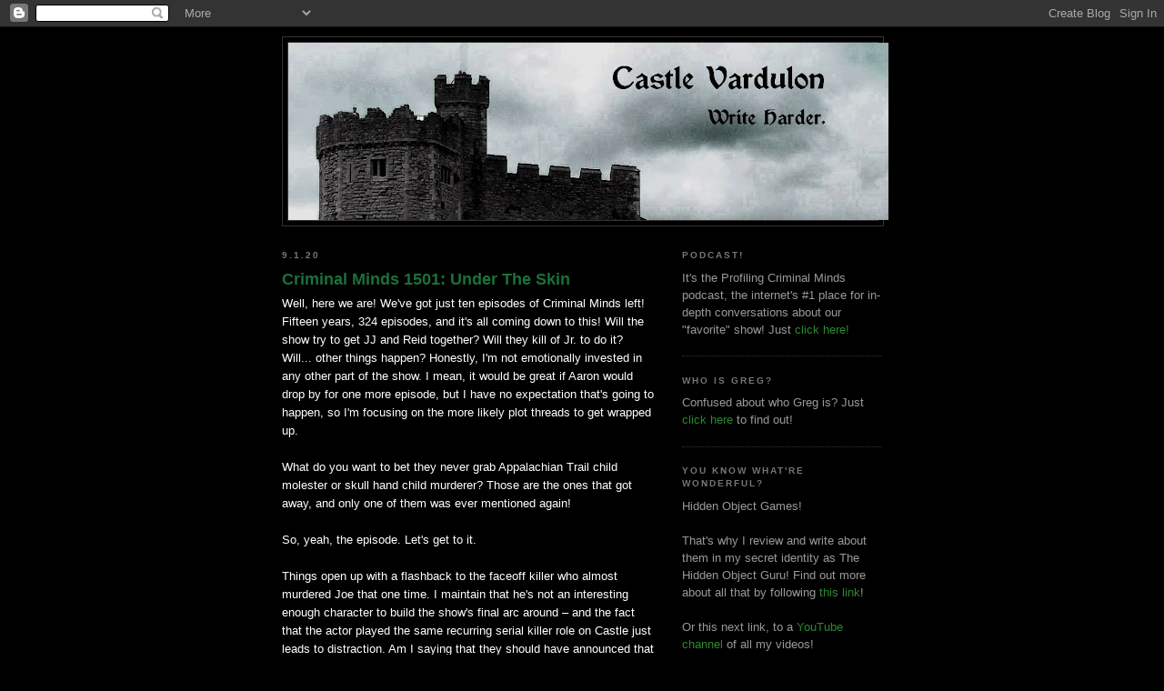

--- FILE ---
content_type: text/html; charset=UTF-8
request_url: http://www.vardulon.com/2020/01/criminal-minds-1501-under-skin.html
body_size: 23272
content:
<!DOCTYPE html>
<html dir='ltr' xmlns='http://www.w3.org/1999/xhtml' xmlns:b='http://www.google.com/2005/gml/b' xmlns:data='http://www.google.com/2005/gml/data' xmlns:expr='http://www.google.com/2005/gml/expr'>
<head>
<link href='https://www.blogger.com/static/v1/widgets/55013136-widget_css_bundle.css' rel='stylesheet' type='text/css'/>
<meta content='text/html; charset=UTF-8' http-equiv='Content-Type'/>
<meta content='blogger' name='generator'/>
<link href='http://www.vardulon.com/favicon.ico' rel='icon' type='image/x-icon'/>
<link href='http://www.vardulon.com/2020/01/criminal-minds-1501-under-skin.html' rel='canonical'/>
<link rel="alternate" type="application/atom+xml" title="Castle Vardulon - Atom" href="http://www.vardulon.com/feeds/posts/default" />
<link rel="alternate" type="application/rss+xml" title="Castle Vardulon - RSS" href="http://www.vardulon.com/feeds/posts/default?alt=rss" />
<link rel="service.post" type="application/atom+xml" title="Castle Vardulon - Atom" href="https://www.blogger.com/feeds/9114808246459538090/posts/default" />

<link rel="alternate" type="application/atom+xml" title="Castle Vardulon - Atom" href="http://www.vardulon.com/feeds/5402870678596462933/comments/default" />
<!--Can't find substitution for tag [blog.ieCssRetrofitLinks]-->
<link href='https://blogger.googleusercontent.com/img/b/R29vZ2xl/AVvXsEjHHZRsqqJ64S86BqNEpY94j83DGni6auSVQeAw65-cB_KgCZW21XbUjKnTzz-P-8ckcv-RlroC-h7BJvn_3nFjI2euqrq3MJ0eS12nfTa4Koz98miO20I5drfPqgwQw6HGGuBU7ob4kElH/s320/CRIM1501+0.png' rel='image_src'/>
<meta content='http://www.vardulon.com/2020/01/criminal-minds-1501-under-skin.html' property='og:url'/>
<meta content='Criminal Minds 1501: Under The Skin' property='og:title'/>
<meta content='  Well, here we are! We&#39;ve got just ten episodes of Criminal Minds left! Fifteen years, 324 episodes, and it&#39;s all coming down to this! Will...' property='og:description'/>
<meta content='https://blogger.googleusercontent.com/img/b/R29vZ2xl/AVvXsEjHHZRsqqJ64S86BqNEpY94j83DGni6auSVQeAw65-cB_KgCZW21XbUjKnTzz-P-8ckcv-RlroC-h7BJvn_3nFjI2euqrq3MJ0eS12nfTa4Koz98miO20I5drfPqgwQw6HGGuBU7ob4kElH/w1200-h630-p-k-no-nu/CRIM1501+0.png' property='og:image'/>
<title>Castle Vardulon: Criminal Minds 1501: Under The Skin</title>
<style id='page-skin-1' type='text/css'><!--
/*
-----------------------------------------------
Blogger Template Style
Name:     Minima Black
Date:     26 Feb 2004
Updated by: Blogger Team
----------------------------------------------- */
/* Use this with templates/template-twocol.html */
body {
background:#000000;
margin:0;
color:#ffffff;
font: x-small "Trebuchet MS", Trebuchet, Verdana, Sans-serif;
font-size/* */:/**/small;
font-size: /**/small;
text-align: center;
}
a:link {
color:#2D8930;
text-decoration:none;
}
a:visited {
color:#11593C;
text-decoration:none;
}
a:hover {
color:#1B703A;
text-decoration:underline;
}
a img {
border-width:0;
}
/* Header
-----------------------------------------------
*/
#header-wrapper {
width:660px;
margin:0 auto 10px;
border:1px solid #333333;
}
#header-inner {
background-position: center;
margin-left: auto;
margin-right: auto;
}
#header {
margin: 5px;
border: 1px solid #333333;
text-align: center;
color:#999999;
}
#header h1 {
margin:5px 5px 0;
padding:15px 20px .25em;
line-height:1.2em;
text-transform:uppercase;
letter-spacing:.2em;
font: normal bold 200% 'Trebuchet MS',Trebuchet,Verdana,Sans-serif;
}
#header a {
color:#999999;
text-decoration:none;
}
#header a:hover {
color:#999999;
}
#header .description {
margin:0 5px 5px;
padding:0 20px 15px;
max-width:700px;
text-transform:uppercase;
letter-spacing:.2em;
line-height: 1.4em;
font: normal normal 78% 'Trebuchet MS', Trebuchet, Verdana, Sans-serif;
color: #777777;
}
#header img {
margin-left: auto;
margin-right: auto;
}
/* Outer-Wrapper
----------------------------------------------- */
#outer-wrapper {
width: 660px;
margin:0 auto;
padding:10px;
text-align:left;
font: normal normal 100% 'Trebuchet MS',Trebuchet,Verdana,Sans-serif;
}
#main-wrapper {
width: 410px;
float: left;
word-wrap: break-word; /* fix for long text breaking sidebar float in IE */
overflow: hidden;     /* fix for long non-text content breaking IE sidebar float */
}
#sidebar-wrapper {
width: 220px;
float: right;
word-wrap: break-word; /* fix for long text breaking sidebar float in IE */
overflow: hidden;     /* fix for long non-text content breaking IE sidebar float */
}
/* Headings
----------------------------------------------- */
h2 {
margin:1.5em 0 .75em;
font:normal bold 78% 'Trebuchet MS',Trebuchet,Arial,Verdana,Sans-serif;
line-height: 1.4em;
text-transform:uppercase;
letter-spacing:.2em;
color:#777777;
}
/* Posts
-----------------------------------------------
*/
h2.date-header {
margin:1.5em 0 .5em;
}
.post {
margin:.5em 0 1.5em;
border-bottom:1px dotted #333333;
padding-bottom:1.5em;
}
.post h3 {
margin:.25em 0 0;
padding:0 0 4px;
font-size:140%;
font-weight:normal;
line-height:1.4em;
color:#1B703A;
}
.post h3 a, .post h3 a:visited, .post h3 strong {
display:block;
text-decoration:none;
color:#1B703A;
font-weight:bold;
}
.post h3 strong, .post h3 a:hover {
color:#ffffff;
}
.post-body {
margin:0 0 .75em;
line-height:1.6em;
}
.post-body blockquote {
line-height:1.3em;
}
.post-footer {
margin: .75em 0;
color:#777777;
text-transform:uppercase;
letter-spacing:.1em;
font: normal normal 78% 'Trebuchet MS', Trebuchet, Arial, Verdana, Sans-serif;
line-height: 1.4em;
}
.comment-link {
margin-left:.6em;
}
.post img, table.tr-caption-container {
padding:4px;
border:1px solid #333333;
}
.tr-caption-container img {
border: none;
padding: 0;
}
.post blockquote {
margin:1em 20px;
}
.post blockquote p {
margin:.75em 0;
}
/* Comments
----------------------------------------------- */
#comments h4 {
margin:1em 0;
font-weight: bold;
line-height: 1.4em;
text-transform:uppercase;
letter-spacing:.2em;
color: #777777;
}
#comments-block {
margin:1em 0 1.5em;
line-height:1.6em;
}
#comments-block .comment-author {
margin:.5em 0;
}
#comments-block .comment-body {
margin:.25em 0 0;
}
#comments-block .comment-footer {
margin:-.25em 0 2em;
line-height: 1.4em;
text-transform:uppercase;
letter-spacing:.1em;
}
#comments-block .comment-body p {
margin:0 0 .75em;
}
.deleted-comment {
font-style:italic;
color:gray;
}
.feed-links {
clear: both;
line-height: 2.5em;
}
#blog-pager-newer-link {
float: left;
}
#blog-pager-older-link {
float: right;
}
#blog-pager {
text-align: center;
}
/* Sidebar Content
----------------------------------------------- */
.sidebar {
color: #999999;
line-height: 1.5em;
}
.sidebar ul {
list-style:none;
margin:0 0 0;
padding:0 0 0;
}
.sidebar li {
margin:0;
padding-top:0;
padding-right:0;
padding-bottom:.25em;
padding-left:15px;
text-indent:-15px;
line-height:1.5em;
}
.sidebar .widget, .main .widget {
border-bottom:1px dotted #333333;
margin:0 0 1.5em;
padding:0 0 1.5em;
}
.main .Blog {
border-bottom-width: 0;
}
/* Profile
----------------------------------------------- */
.profile-img {
float: left;
margin-top: 0;
margin-right: 5px;
margin-bottom: 5px;
margin-left: 0;
padding: 4px;
border: 1px solid #333333;
}
.profile-data {
margin:0;
text-transform:uppercase;
letter-spacing:.1em;
font: normal normal 78% 'Trebuchet MS', Trebuchet, Arial, Verdana, Sans-serif;
color: #777777;
font-weight: bold;
line-height: 1.6em;
}
.profile-datablock {
margin:.5em 0 .5em;
}
.profile-textblock {
margin: 0.5em 0;
line-height: 1.6em;
}
.profile-link {
font: normal normal 78% 'Trebuchet MS', Trebuchet, Arial, Verdana, Sans-serif;
text-transform: uppercase;
letter-spacing: .1em;
}
/* Footer
----------------------------------------------- */
#footer {
width:660px;
clear:both;
margin:0 auto;
padding-top:15px;
line-height: 1.6em;
text-transform:uppercase;
letter-spacing:.1em;
text-align: center;
}

--></style>
<link href='https://www.blogger.com/dyn-css/authorization.css?targetBlogID=9114808246459538090&amp;zx=b250063a-855c-4138-b008-ad24cdf48b37' media='none' onload='if(media!=&#39;all&#39;)media=&#39;all&#39;' rel='stylesheet'/><noscript><link href='https://www.blogger.com/dyn-css/authorization.css?targetBlogID=9114808246459538090&amp;zx=b250063a-855c-4138-b008-ad24cdf48b37' rel='stylesheet'/></noscript>
<meta name='google-adsense-platform-account' content='ca-host-pub-1556223355139109'/>
<meta name='google-adsense-platform-domain' content='blogspot.com'/>

</head>
<body>
<div class='navbar section' id='navbar'><div class='widget Navbar' data-version='1' id='Navbar1'><script type="text/javascript">
    function setAttributeOnload(object, attribute, val) {
      if(window.addEventListener) {
        window.addEventListener('load',
          function(){ object[attribute] = val; }, false);
      } else {
        window.attachEvent('onload', function(){ object[attribute] = val; });
      }
    }
  </script>
<div id="navbar-iframe-container"></div>
<script type="text/javascript" src="https://apis.google.com/js/platform.js"></script>
<script type="text/javascript">
      gapi.load("gapi.iframes:gapi.iframes.style.bubble", function() {
        if (gapi.iframes && gapi.iframes.getContext) {
          gapi.iframes.getContext().openChild({
              url: 'https://www.blogger.com/navbar/9114808246459538090?po\x3d5402870678596462933\x26origin\x3dhttp://www.vardulon.com',
              where: document.getElementById("navbar-iframe-container"),
              id: "navbar-iframe"
          });
        }
      });
    </script><script type="text/javascript">
(function() {
var script = document.createElement('script');
script.type = 'text/javascript';
script.src = '//pagead2.googlesyndication.com/pagead/js/google_top_exp.js';
var head = document.getElementsByTagName('head')[0];
if (head) {
head.appendChild(script);
}})();
</script>
</div></div>
<div id='outer-wrapper'><div id='wrap2'>
<!-- skip links for text browsers -->
<span id='skiplinks' style='display:none;'>
<a href='#main'>skip to main </a> |
      <a href='#sidebar'>skip to sidebar</a>
</span>
<div id='header-wrapper'>
<div class='header section' id='header'><div class='widget Header' data-version='1' id='Header1'>
<div id='header-inner'>
<a href='http://www.vardulon.com/' style='display: block'>
<img alt='Castle Vardulon' height='195px; ' id='Header1_headerimg' src='https://blogger.googleusercontent.com/img/b/R29vZ2xl/AVvXsEiUSjmf1oF_ILIlnXeewYdDl-ZkGayYLXQOjUQ2k42Hdsd4RP1BLw4MM6mwtQTkonN-1djzqqesJ8H_2gR9rxfhhyyaWFJh1-hPI6KMhM2oS0IIBga2kVuHSJbUqEAHyRH5KzhZX2gAv5Q/s660/castlevardulon2.jpg' style='display: block' width='660px; '/>
</a>
</div>
</div></div>
</div>
<div id='content-wrapper'>
<div id='crosscol-wrapper' style='text-align:center'>
<div class='crosscol no-items section' id='crosscol'></div>
</div>
<div id='main-wrapper'>
<div class='main section' id='main'><div class='widget Blog' data-version='1' id='Blog1'>
<div class='blog-posts hfeed'>

          <div class="date-outer">
        
<h2 class='date-header'><span>9.1.20</span></h2>

          <div class="date-posts">
        
<div class='post-outer'>
<div class='post hentry'>
<a name='5402870678596462933'></a>
<h3 class='post-title entry-title'>
<a href='http://www.vardulon.com/2020/01/criminal-minds-1501-under-skin.html'>Criminal Minds 1501: Under The Skin</a>
</h3>
<div class='post-header-line-1'></div>
<div class='post-body entry-content'>
<div dir="ltr" style="text-align: left;" trbidi="on">
<div style="margin-bottom: 0in;">
Well, here we are! We've got just ten
episodes of Criminal Minds left! Fifteen years, 324 episodes, and
it's all coming down to this! Will the show try to get JJ and Reid
together? Will they kill of Jr. to do it? Will... other things
happen? Honestly, I'm not emotionally invested in any other part of
the show. I mean, it would be great if Aaron would drop by for one
more episode, but I have no expectation that's going to happen, so
I'm focusing on the more likely plot threads to get wrapped up.</div>
<div style="margin-bottom: 0in;">
<br /></div>
<div style="margin-bottom: 0in;">
What do you want to bet they never grab
Appalachian Trail child molester or skull hand child murderer? Those
are the ones that got away, and only one of them was ever mentioned
again!</div>
<div style="margin-bottom: 0in;">
<br /></div>
<div style="margin-bottom: 0in;">
So, yeah, the episode. Let's get to it.</div>
<div style="margin-bottom: 0in;">
<br /></div>
<div style="margin-bottom: 0in;">
Things open up with a flashback to the
faceoff killer who almost murdered Joe that one time. I maintain that
he's not an interesting enough character to build the show's final
arc around &#8211; and the fact that the actor played the same recurring
serial killer role on Castle just leads to distraction. Am I saying
that they should have announced that Ian Doyle or the Reaper was
secretly still alive and gone with that instead?</div>
<div style="margin-bottom: 0in;">
<br /></div>
<div style="margin-bottom: 0in;">
Yes. That's exactly what I'm saying.</div>
<div style="margin-bottom: 0in;">
<br /></div>
<div style="margin-bottom: 0in;">
After the recap we find a guy driving
up to a mansion that's suspiciously dark. The guy finds it weird as
well, and calls someone on his phone. A man answers and confirms that
yes, he really is inside, and encourages the guy to enter the house
and grab some wine while he waits for the man to get out of the
shower.</div>
<div style="margin-bottom: 0in;">
<br /></div>
<div style="margin-bottom: 0in;">
The guy enters the house and finds the
promised wine waiting for him. It's a red! The room is fully of
creepy art suggesting hanging, stabbing, and someone walking on a
tightrope. Has this guy walked into a deathtrap?</div>
<div style="margin-bottom: 0in;">
<br /></div>
<div style="margin-bottom: 0in;">
Yes, he absolutely has. He flips
through a photography portfolio left on the piano, and it quickly
moves from BDSM photography to pictures of mutilated corpses. Corpses
mutilated in the very room he's standing in! The guy tries to flee,
but naturally, he's been drugged, and collapses to the ground!</div>
<div style="margin-bottom: 0in;">
<br /></div>
<div style="margin-bottom: 0in;">
So, we've got another art-themed
killer, like the photography tableau guy from the comedy episode that
Eric directed back in season 13! Neat?</div>
<div style="margin-bottom: 0in;">
<br /></div>
<div style="margin-bottom: 0in;">
Over at Matt's house there's a baby
shower going on! As you may remember, we found out his wife was
pregnant in the season ender, and it's been seven months since then,
so now she's ready to pop! Eric and Garcia are there, along with
extras who smile politely. One of them looks a lot like Elizabeth
Moss!</div>
<div style="margin-bottom: 0in;">
<br /></div>
<div style="margin-bottom: 0in;">
Then it's over to Aisha and Reid, who
are chatting about gifts! I'm immediately concerned about Aisha,
because her voice is really ragged. Hopefully she just had a cold
that day and it's nothing serious. Matt Also looks quite strange &#8211;
he's got 5 O'Clock shadow that stands out really oddly from his
too-pink face makeup. Did their regular makeup person or
cinematographer get another job since this last season was only going
to be 10 episodes?</div>
<div style="margin-bottom: 0in;">
<br /></div>
<div style="margin-bottom: 0in;">
Anyhoo, he gets a text about his mother
degrading even further, which makes him wistful about his desire to
go back in time and 'do things differently', which is a comment about
his love for JJ, but I'd like it to be a realization that he should
have escaped his mother's madness.</div>
<div style="margin-bottom: 0in;">
<br /></div>
<div style="margin-bottom: 0in;">
Then we see Emily and JJ, and find out
that Emily is still dating that FBI agent from DC! Also, Jr. is
mentioned as existing!</div>
<div style="margin-bottom: 0in;">
<br /></div>
<div style="margin-bottom: 0in;">
Emily calls Joe to find out where he is
&#8211; and it turns out he's still looking for faceoff! She's concerned
that his obsession with catching the guy is harming his work and
life. I'm concerned that they're having this much trouble catching
the guy. Like, you know what he looks like, and you can have his face
all over the internet at all times. Unless this guy is hiding in the
woods somewhere, how is he still on the loose?</div>
<div style="margin-bottom: 0in;">
<br /></div>
<div style="margin-bottom: 0in;">
And don't give me the 'he's a master of
disguise' thing &#8211; they can put beards on photos.</div>
<div style="margin-bottom: 0in;">
<br /></div>
<div style="margin-bottom: 0in;">
Actually, maybe he is hiding in a shack
in the woods? Joe is currently meeting a small-town sheriff in the
middle of nowhere! Apparently everyone is calling Faceoff 'the
Chameleon', everyone except for me, that is.</div>
<div style="margin-bottom: 0in;">
<br /></div>
<div style="margin-bottom: 0in;">
She shows him to the latest crime scene
&#8211; it's the victim from the start of the episode! Lying dead on the
ground with all of the skin cut off of the front of his torso, just
like in the photographs! Wait, why is Joe here? Faceoff murders
middle-aged women and cuts their faces off as a way to attack his
mother, Sharon Lawrence. How could this be connected?</div>
<div style="margin-bottom: 0in;">
<br /></div>
<div style="margin-bottom: 0in;">
Oh, okay, the point is that it's not
connected, Joe is just reaching because he's so desperate to catch
the guy. He's convinced himself that Faceoff has started skinning men
because, now that he's on the run, he's 'uncomfortable in his own
skin'. This whole speech is so idiotic that it would win a Prentiss
Award, but for once the stupidity is intentional &#8211; the show is
making the point that he's confidently spewing nonsense because he's
desperate to find a way to make sense of the world.</div>
<div style="margin-bottom: 0in;">
<br />
Good work, show! If only this made
up for all of the times they exclaim nonsense without realizing
that's what they're doing! So, how long until Joe is humiliated by
just how wrong he's got this? Let's find out after the opening
credits!</div>
<a name="more"></a><br />
<div style="margin-bottom: 0in;">
We're back with Joe in his office, and
wow, how have they not already caught this guy?</div>
<div style="margin-bottom: 0in;">
<br /></div>
<div class="separator" style="clear: both; text-align: center;">
<a href="https://blogger.googleusercontent.com/img/b/R29vZ2xl/AVvXsEjHHZRsqqJ64S86BqNEpY94j83DGni6auSVQeAw65-cB_KgCZW21XbUjKnTzz-P-8ckcv-RlroC-h7BJvn_3nFjI2euqrq3MJ0eS12nfTa4Koz98miO20I5drfPqgwQw6HGGuBU7ob4kElH/s1600/CRIM1501+0.png" imageanchor="1" style="margin-left: 1em; margin-right: 1em;"><img border="0" data-original-height="404" data-original-width="720" height="179" src="https://blogger.googleusercontent.com/img/b/R29vZ2xl/AVvXsEjHHZRsqqJ64S86BqNEpY94j83DGni6auSVQeAw65-cB_KgCZW21XbUjKnTzz-P-8ckcv-RlroC-h7BJvn_3nFjI2euqrq3MJ0eS12nfTa4Koz98miO20I5drfPqgwQw6HGGuBU7ob4kElH/s320/CRIM1501+0.png" width="320" /></a></div>
They've already got pictures of him in
all of his standard disguises. Unless this guy had 'black like me'
surgery, he should already be in jail. Mr. Scratch had to flee all
the way to Central America to keep from getting caught &#8211; how is
Faceoff managing it?<br />
<div style="margin-bottom: 0in;">
<br /></div>
<div style="margin-bottom: 0in;">
We cut to Joe and Faceoff's Daughter
(FD from here on out), as he tries to convince her that her father
isn't worth protecting. It's the conversation they had when she'd
been in lockup for just two days, and Joe plays it quite badly. He
doesn't even point out that she'll do years in jail for attempting to
murder an FBI Agent unless she helps them catch Faceoff. He also
doesn't point out that their plan last season made zero sense.
Like... she could have just run off into the woods when they realized
the cops were coming, and she would have gotten away &#8211; the FBI had
no idea she existed. Instead, her dad tied her up to delay the FBI,
making it easier for him to escape. That's the betrayal you should be
harping on, Joe, not some amorphous 'left you behind' stuff.</div>
<div style="margin-bottom: 0in;">
<br /></div>
<div style="margin-bottom: 0in;">
Also, he tells her that she's going to
die in jail if she doesn't co-operate. Which seems like a stretch.
They have nothing connecting her to any of her dad's murders. She
tried to stab an FBI agent, sure, but that's literally all they have
on her, and a decent lawyer would point out that she was raised by a
serial killing monster and get her a out in a surprisingly short
amount of jailtime.</div>
<div style="margin-bottom: 0in;">
<br /></div>
<div style="margin-bottom: 0in;">
Emily comes to see Joe to yell at him
about using FBI resources to search for the torso-skinner, but before
she can really dig in Garcia arrives to announce that he was right!
It turns out the photo Joe was looking at was of the previous victim,
and they've just found the guy from the teaser! I was confused
because the men were almost completely identical &#8211; which is pretty
common for sexual psychopaths, actually.</div>
<div style="margin-bottom: 0in;">
<br /></div>
<div style="margin-bottom: 0in;">
Then we get a hilarious scene of the
team going over the profile and tearing apart Joe's theory that
Faceoff is responsible for the crime. They're nice about it, though!
There's only one truly dumb line in the whole scene, with which Matt
wins himself a Prentiss Award!</div>
<div style="margin-bottom: 0in;">
<br /></div>
<div class="separator" style="clear: both; text-align: center;">
<iframe allowfullscreen="" class="YOUTUBE-iframe-video" data-thumbnail-src="https://i.ytimg.com/vi/2aIVt8YbG-0/0.jpg" frameborder="0" height="266" src="https://www.youtube.com/embed/2aIVt8YbG-0?feature=player_embedded" width="320"></iframe></div>
<div style="margin-bottom: 0in;">
Wow... Matt... did you forget the part
where his daughter tried to stab and FBI agent to death, and Faceoff
shot at a bunch of FBI agents? He didn't not cut Joe's face off
because he was afraid of the FBI, he fled because he heard the team
coming. He ran out of time. Also, you should already have the full
force of the FBI chasing this guy down &#8211; he's an identified serial
killer on the loose. I mean, I know half the FBI being interviewed
about why they investigated Carter Page, but it feels like they could
take a few minutes out to catch this well-known murderer.</div>
<div style="margin-bottom: 0in;">
<br /></div>
<div style="margin-bottom: 0in;">
Then we see the torso-ripper checking
out a fake version of Grindr, looking for his next victim. Wait...
he's finding them on Grindr? Unless he owns the app, won't that make
him really, really easy to find? I'm sure he's using a fake photo and
contact information and all, but it's still very traceable.</div>
<div style="margin-bottom: 0in;">
<br /></div>
<div style="margin-bottom: 0in;">
Some awkwardness at the crime scene,
were JJ slips on some leaves and falls into Reid's arms! Then they
look over the crime scene, and I guess my earlier prediction that
they were just being kind to Joe was wrong, and they really are going
to investigate this murder like they think Faceoff was responsible
for it. They spend thirty seconds talking about how strange it is
that this is nothing like the rest of the guy's crimes, rather than
starting the conversation by simply saying 'so this is obviously not
Faceoff, right?' The only point of commonality between the two M.O.s
is the removal of skin, and you can't base any kind of a profile on
something that minor.</div>
<div style="margin-bottom: 0in;">
<br /></div>
<div style="margin-bottom: 0in;">
Finally they agree that this is
probably a different killer, and they have to start from scratch.</div>
<div style="margin-bottom: 0in;">
<br /></div>
<div style="margin-bottom: 0in;">
We get a funny scene at the ME's office
as Matt and Eric go to talk to the new ME about what a terrible job
the previous guy did, while said coroner is still in the room.
Apparently the skin was removed so cleanly and expertly that it was
likely done with a scalpel! Could the killer be a doctor?</div>
<div style="margin-bottom: 0in;">
<br /></div>
<div style="margin-bottom: 0in;">
At the office Garcia gets a fingerprint
match of the second victim! Apparently he was from Miami? The killer
flew him out for murder? So wow, maybe that really is the guy's
house? Also, wouldn't a 25-year-old guy have posted all over
instagram about being flown to Baltimore?</div>
<div style="margin-bottom: 0in;">
<br /></div>
<div style="margin-bottom: 0in;">
The team is still humouring Joe's
delusion, so we waste more time talking about the psychology of
Faceoff and why he might be killing men. I'm confused about all of
these scenes &#8211; is the audience supposed to think that Faceoff is
the killer? How can we? We heard the killer's voice at the start of
the episode, and it's nothing like Faceoff's rather distinctive
cadence. Oh, it turns out the website isn't fake Grindr at all, but a
normal dating site &#8211; coincidentally the one Faceoff used to find
victims! The latest victim was on the site, so Garcia goes looking
for anyone who might have been in touch with him!</div>
<div style="margin-bottom: 0in;">
<br /></div>
<div style="margin-bottom: 0in;">
Speaking of being in touch, we see the
next victim at the killer's house, going through the whole 'drinking
poisoned wine' routine! I realize now that I'm being a little too
hard on the producers &#8211; the killer has such an incredibly affected
Frasier Crane-style accent that it's entirely possible that the
audience could believe that it was the Faceoff killer &#8211; especially
if they haven't watch that episode in eight months, which is the
likely experience of most fans of the show.</div>
<div style="margin-bottom: 0in;">
<br /></div>
<div style="margin-bottom: 0in;">
I still think it's crazy obvious, but
that might just be me, is my point.</div>
<div style="margin-bottom: 0in;">
<br /></div>
<div style="margin-bottom: 0in;">
The guy falls over and the killer cuts
his skin off in a special room designed for that purpose, but I'd
like to point something out &#8211; the victim had a few moments of
pleasant conversation with the killer before getting killed, and he
didn't seem surprised &#8211; which suggests that the killer is using his
actual picture on the dating site. Weird.</div>
<div style="margin-bottom: 0in;">
<br /></div>
<div style="margin-bottom: 0in;">
Emily calls Joe into her office the
next day, announcing that FD and Sharon are being brought to DC so
that he can make a deal with them! Joe doesn't want to, because he
thinks he can catch Faceoff without their help, and Emily doesn't
have the heart to flat-out say that this new killer obviously isn't
Faceoff, so she just suggests he might be blinding himself to some
obvious facts. Emily's not a great boss, is what I'm getting at.</div>
<div style="margin-bottom: 0in;">
<br /></div>
<div style="margin-bottom: 0in;">
Oh, now I'm sad. The producers had no
idea that the show wasn't coming backuntil mid-season, so according
to this flight record:</div>
<div style="margin-bottom: 0in;">
<br /></div>
<div style="margin-bottom: 0in;">
<a href="https://blogger.googleusercontent.com/img/b/R29vZ2xl/AVvXsEiWUWKIPfSiAq4a78foBLci_O0dvZHaMoYfI7e5Rs7bMDFPdPSUHWgthnF0C9K2FpyJr962viv6gl60L9LlRTZR-VBiNHkwnNDtCmBKpKTkm97MNr4nAT5Cv6JdnTmLm1GmHGrSNGMKFKNQ/s1600/CRIM1501+A.png" imageanchor="1" style="-webkit-text-stroke-width: 0px; color: #0066cc; font-family: Times New Roman; font-size: 16px; font-style: normal; font-variant: normal; font-weight: 400; letter-spacing: normal; margin-left: 1em; margin-right: 1em; orphans: 2; text-align: center; text-decoration: underline; text-indent: 0px; text-transform: none; white-space: normal; word-spacing: 0px;"><img border="0" data-original-height="404" data-original-width="720" height="179" src="https://blogger.googleusercontent.com/img/b/R29vZ2xl/AVvXsEiWUWKIPfSiAq4a78foBLci_O0dvZHaMoYfI7e5Rs7bMDFPdPSUHWgthnF0C9K2FpyJr962viv6gl60L9LlRTZR-VBiNHkwnNDtCmBKpKTkm97MNr4nAT5Cv6JdnTmLm1GmHGrSNGMKFKNQ/s320/CRIM1501+A.png" style="cursor: move;" width="320" /></a></div>
<div style="margin-bottom: 0in;">
<br /></div>
<div style="margin-bottom: 0in;">
-the episode is taking place in
September. Wait... that doesn't make sense... Matt's wife had just
found out she was pregnant in May, and she's almost ready to have the
kid &#8211; it's only been five months! Why does this show make no sense?<br />
<br />
Okay, my bad, I went and checked, and it turns out the season ender was set in February, rather than May like usual, so the timeline of this pregnancy makes perfect sense! I didn't realize the 15 episode season ended early rather than starting late. Still, it's too bad they didn't know they were coming back in January.</div>
<div style="margin-bottom: 0in;">
<br /></div>
<div style="margin-bottom: 0in;">
The big takeaway is that the second
victim's flight was paid for using victim number 1's credit card.
This leads Aisha and Garcia to suggest that maybe the credit card
owner could be their first John Doe victim! Wait, why aren't you
sure? The first victim was found just hours after being dumped, and
his face was completely intact.</div>
<div style="margin-bottom: 0in;">
<br /></div>
<div style="margin-bottom: 0in;">
<a href="https://blogger.googleusercontent.com/img/b/R29vZ2xl/AVvXsEhd9tEpc-_4SMczLKLf99tgSSNzTroH2ELqexd5kj2L2DriIjlf95DdoKptwGL5SLK1GJZEpaAVrKdniRsmh4mw8EWsHnZ4DSeuyb0wtp5Y5VZf8X_PqKJ4hKENTJ0y-AQ3kugz1auFSc2u/s1600/CRIM1501+B.png" imageanchor="1" style="-webkit-text-stroke-width: 0px; color: #0066cc; font-family: Times New Roman; font-size: 16px; font-style: normal; font-variant: normal; font-weight: 400; letter-spacing: normal; margin-left: 1em; margin-right: 1em; orphans: 2; text-align: center; text-decoration: underline; text-indent: 0px; text-transform: none; white-space: normal; word-spacing: 0px;"><img border="0" data-original-height="404" data-original-width="720" height="179" src="https://blogger.googleusercontent.com/img/b/R29vZ2xl/AVvXsEhd9tEpc-_4SMczLKLf99tgSSNzTroH2ELqexd5kj2L2DriIjlf95DdoKptwGL5SLK1GJZEpaAVrKdniRsmh4mw8EWsHnZ4DSeuyb0wtp5Y5VZf8X_PqKJ4hKENTJ0y-AQ3kugz1auFSc2u/s320/CRIM1501+B.png" style="cursor: move;" width="320" /></a></div>
<div style="margin-bottom: 0in;">
<br /></div>
<div style="margin-bottom: 0in;">
Shouldn't you immediately recognize
him? Did you not bother looking at the file on the first victim?Why
is everyone on this show terrible at their jobs?</div>
<div style="margin-bottom: 0in;">
<br /></div>
<div style="margin-bottom: 0in;">
Reid and JJ go out to see the latest
corpse, and I have to assume that this was shot like five minutes
after the previous scene - just long enough for them to go back to a
trailer and change their clothes. They waste more time talking about
how this probably isn't Faceoff! How are they still having
conversations about this?</div>
<div style="margin-bottom: 0in;">
<br />
There is a pretty funny line about
how this doesn't feel like a killer who's evolving, it feels like a
killer who's figuring out what gets him off &#8211; as if that's not what
evolving is. God, writers. Stop it. You're basically becoming
parodies of yourselves at this point!</div>
<div style="margin-bottom: 0in;">
<br /></div>
<div style="margin-bottom: 0in;">
Then it's back to the morgue, where
they talk about the latest victim, and the blood test results of the
first two! It seems they were drugged with a rare sedative that's
super-hard to come by! Could the killer be involved in the medical
community? This, plus the scalpel, would seem to suggest that's a
dead cert! The inept coroner once again tries to throw cold water on
the theory, suggesting that there's a black market for everything,
and that the killer could have picked up the drugs anywhere. So... is
the coroner the killer? It seems like this guy is too bad at his job
for it to be realistic. Is he trying to cover up his crimes and doing
a terrible job at it, or is he really the worst coroner in the world?</div>
<div style="margin-bottom: 0in;">
<br /></div>
<div style="margin-bottom: 0in;">
The fact that the coroner makes this
face:</div>
<div style="margin-bottom: 0in;">
<br /></div>
<div style="margin-bottom: 0in;">
<a href="https://blogger.googleusercontent.com/img/b/R29vZ2xl/AVvXsEi4OY2qbuLDzWTsrPYBa0cOaehaIz7VAlrJm1UeU78QVk6Fhf6wf62ZKugzZFlBkCXbFCsZs2EHlCZpEtEa_LZMnoETf-DBYjTqSjq4oAjL3rImBOSSlZ9rOILGuz2rlpnvlrSEgg5G6_BF/s1600/CRIM1501+C.png" imageanchor="1" style="-webkit-text-stroke-width: 0px; color: #0066cc; font-family: Times New Roman; font-size: 16px; font-style: normal; font-variant: normal; font-weight: 400; letter-spacing: normal; margin-left: 1em; margin-right: 1em; orphans: 2; text-align: center; text-decoration: underline; text-indent: 0px; text-transform: none; white-space: normal; word-spacing: 0px;"><img border="0" data-original-height="404" data-original-width="720" height="179" src="https://blogger.googleusercontent.com/img/b/R29vZ2xl/AVvXsEi4OY2qbuLDzWTsrPYBa0cOaehaIz7VAlrJm1UeU78QVk6Fhf6wf62ZKugzZFlBkCXbFCsZs2EHlCZpEtEa_LZMnoETf-DBYjTqSjq4oAjL3rImBOSSlZ9rOILGuz2rlpnvlrSEgg5G6_BF/s320/CRIM1501+C.png" style="cursor: move;" width="320" /></a></div>
<div style="margin-bottom: 0in;">
<br /></div>
<div style="margin-bottom: 0in;">
Suggests the former.</div>
<div style="margin-bottom: 0in;">
<br /></div>
<div style="margin-bottom: 0in;">
Oh, and in case you were wondering,
yes, it's Eric and Matt at the coroner's office again &#8211; they were
block shooting a ton of stuff this week, it seems!</div>
<div style="margin-bottom: 0in;">
<br /></div>
<div style="margin-bottom: 0in;">
At the office the team finally has an
intervention with Joe to let him know that it's definitely not
Faceoff doing the killing. He doesn't take it well. Emily sends him
to talk to FD and Sharon while the rest of the team hunts the
coroner. I mean the killer. But maybe...? No, it can't be the
coroner. But that would be fun, wouldn't it?</div>
<div style="margin-bottom: 0in;">
<br /></div>
<div style="margin-bottom: 0in;">
Oh, and we learn that the guy finds men
on the dating app, but then contacts them through instant messaging
on cloned phones. Which means they should have his messages to the
guys. Also, what guy is going to go along with a random person
suddenly having their contact information to text them out of the
blue? Isn't 'I saw your picture on a dating site, but instead of
contacting you through it I used illegal methods to find your contact
information and am now texting you out of the blue' kind of a huge
red flag?</div>
<div style="margin-bottom: 0in;">
<br /></div>
<div style="margin-bottom: 0in;">
Then it's over to the killer, who, Ed
Gein-style, has made a fake torso for himself to replace his horribly
scarred midsection! So he's just all kinds of crazy, isn't he?</div>
<div style="margin-bottom: 0in;">
<br /></div>
<div style="margin-bottom: 0in;">
We cut to the Coroner and the ME
arriving at the ME's house, and it turns out he's the killer! Twist!
So why was the coroner looking so guilty?</div>
<div style="margin-bottom: 0in;">
<br /></div>
<div style="margin-bottom: 0in;">
Back to Joe's office, where he spends
more time fixating on that time he almost got killed! Reid comes in
to chat about his obsession and the new case! We learn nothing, so
let's move on!</div>
<div style="margin-bottom: 0in;">
<br /></div>
<div style="margin-bottom: 0in;">
Oh, and the killer drugs the coroner,
but doesn't kill him yet. He's taken to wearing the face torso,
though, so maybe he doesn't need a ton more victims?</div>
<div style="margin-bottom: 0in;">
<br /></div>
<div style="margin-bottom: 0in;">
Emily, once again, proves to be a
terrible boss! The next morning she goes to tell Joe that the ladies
are arriving that morning, and that he should talk to them, and when
he tries to tell her that he spent all night putting together a list
of doctors that fit their profile, she tells him she doesn't want to
hear it, and leaves.</div>
<div style="margin-bottom: 0in;">
<br /></div>
<div style="margin-bottom: 0in;">
How are you still such a terrible boss,
Emily? It's been YEARS.</div>
<div style="margin-bottom: 0in;">
<br /></div>
<div style="margin-bottom: 0in;">
Gracia's got a new lead! Another
victim's flight was paid for by a credit card owned by one 'Arthur
Terrell', who isn't a doctor, but does live in the fancy house that
the killer is apparently squatting in! The team goes to interview
him, hoping to find a decent lead! Hilariously, they try to justify
their suspicion by saying that he might fit the profile, other than
not being a doctor. Except... your profile consists of two major
points- 1: He is a doctor. B: He probably has horrible torso scarring
that messed him up mentally. You know he doesn't fit 1, and you have
no idea if B is accurate. How could this guy possibly fit the
profile? Other than being a white guy he has nothing in common with
the killer.</div>
<div style="margin-bottom: 0in;">
<br /></div>
<div style="margin-bottom: 0in;">
In the basement of the house, the
killer has the coroner tied to a table. What is he planning, exactly?
More surgery, even though his vest is complete? Oh, it seems he's
missing a stomach section, so that's what he maps out next!</div>
<div style="margin-bottom: 0in;">
<br /></div>
<div style="margin-bottom: 0in;">
Out front, the team has arrived to kick
in the doors, and for some reason the deputy we've been seeing all
episode is there? I'm not sure why, though &#8211; she's a Baltimore
County Sheriff's department deputy, and the house they're kicking
down the door of is in Fredrick County. She has no jurisdiction
there. Hopefully this won't cause any legal problems later!</div>
<div style="margin-bottom: 0in;">
<br /></div>
<div style="margin-bottom: 0in;">
So... did they actually manage to get a
warrant this time? The guy's credit card being used is actually a
pretty good lead &#8211; probably not a 'kick down the door' lead, but
still, it's unusual for them to make this solid a connection before
breaking into somewhere!</div>
<div style="margin-bottom: 0in;">
<br /></div>
<div style="margin-bottom: 0in;">
But no, it's a Silence of the Lambs
fakeout! Because of course it is, since the killer is just Ed Gein/Buffalo Bill! While the team was busting into the mansion, Joe was going
to check on his list of murderous doctors! On his own. Because he's
an idiot.</div>
<div style="margin-bottom: 0in;">
<br /></div>
<div style="margin-bottom: 0in;">
They chat about the killer's
psychopathology, and Joe clearly implies that he knows the ME is the
killer, which makes me wonder, again, why he came here alone. I guess
to regain his manhood after his close call with Faceoff?</div>
<div style="margin-bottom: 0in;">
<br /></div>
<div style="margin-bottom: 0in;">
Oh, and at the mansion they find that
the killer had a picture of himself in his murder art book, so yeah,
he was not good at not getting caught.</div>
<div style="margin-bottom: 0in;">
<br /></div>
<div style="margin-bottom: 0in;">
So... wait... this guy lures men to the
mansion, drugs them, kills them, drags them back to his house for
surgical skin removal, then drives their bodies out into the woods?
Why not just do the surgery at the mansion?</div>
<div style="margin-bottom: 0in;">
<br /></div>
<div style="margin-bottom: 0in;">
Wait, he had to be doing the surgery at
the mansion &#8211; there was a photo of a flayed guy there! Did he go
back to his own house just so the scene with Joe could happen? God,
this show is terrible.</div>
<div style="margin-bottom: 0in;">
<br /></div>
<div style="margin-bottom: 0in;">
Okay, this just got nuts. The killer
was, actually, working with Faceoff! It turns out that the killer
almost married Sharon years earlier, and he came to see the doctor
for help springing his daughter from prison. The plan? Kill a lawyer
so that Faceoff could steal his identity, and then the killer would
use his mansion to indulge in his own fetishes!</div>
<div style="margin-bottom: 0in;">
<br /></div>
<div style="margin-bottom: 0in;">
Here's how Faceoff looks when he comes
to get his daughter:</div>
<div style="margin-bottom: 0in;">
<br /></div>
<div style="margin-bottom: 0in;">
<a href="https://blogger.googleusercontent.com/img/b/R29vZ2xl/AVvXsEiSxUhu_kupBcqbbbTvcWeZR0If3UINnuEeH655s6fWLq773Yoraa6Ez4TjU-ktaCecMz_r6snjoUAY6jzykwQaRRN-z8s8mkAzhWcBKKKU17NXIkhnE9eGb9gEbclNQ70Mye19uCIadM_K/s1600/CRIM1501+D.png" imageanchor="1" style="-webkit-text-stroke-width: 0px; color: #0066cc; font-family: Times New Roman; font-size: 16px; font-style: normal; font-variant: normal; font-weight: 400; letter-spacing: normal; margin-left: 1em; margin-right: 1em; orphans: 2; text-align: center; text-decoration: underline; text-indent: 0px; text-transform: none; white-space: normal; word-spacing: 0px;"><img border="0" data-original-height="404" data-original-width="720" height="179" src="https://blogger.googleusercontent.com/img/b/R29vZ2xl/AVvXsEiSxUhu_kupBcqbbbTvcWeZR0If3UINnuEeH655s6fWLq773Yoraa6Ez4TjU-ktaCecMz_r6snjoUAY6jzykwQaRRN-z8s8mkAzhWcBKKKU17NXIkhnE9eGb9gEbclNQ70Mye19uCIadM_K/s320/CRIM1501+D.png" style="cursor: move;" width="320" /></a></div>
<div style="margin-bottom: 0in;">
<br /></div>
<div style="margin-bottom: 0in;">
That's right, he's not wearing a
disguise of any kind. The most wanted man in America just walked into
the prison where his daughter was being held, and no one noticed that
it was him.</div>
<div style="margin-bottom: 0in;">
<br /></div>
<div style="margin-bottom: 0in;">
This is the dumbest show on Earth.</div>
<div style="margin-bottom: 0in;">
<br /></div>
<div style="margin-bottom: 0in;">
Faceoff then stabs a marshal and gets
her gun from the locker right outside the interview room he was
waiting in. Because that's a logical place to have a gun lockup.
Where the prisoners are. Also it makes sense for the person whose gun
it is to have the key. Because hey, it's not like the prisoner could
just club the person and take the key, and then they'd have the gun,
right?</div>
<div style="margin-bottom: 0in;">
<br /></div>
<div style="margin-bottom: 0in;">
Wait, that's exactly what happens.</div>
<div style="margin-bottom: 0in;">
<br /></div>
<div style="margin-bottom: 0in;">
This is like having a visitor's gun
locker inside of a prison rather than outside. Wait, no, this isn't
like that, this is that. It's also inconceivably stupid.</div>
<div style="margin-bottom: 0in;">
<br /></div>
<div style="margin-bottom: 0in;">
Well, not as stupid as the line Reid
gets, about how Faceoff could get into the building if he was
sufficiently well disguised, which he says right before we get
another look at Faceoff profoundly not being disguised at all.</div>
<div style="margin-bottom: 0in;">
<br /></div>
<div style="margin-bottom: 0in;">
People in the building hear Faceoff
shooting a bunch of people, and instead of locking the building down,
the believe the voice on the radio telling them which way he says
he's running. Despite being ordered to lock down the building the
security staff doesn't &#8211; and it turns out the building's basement
parking garage has access tunnels that lead to a bunch of other
parking garages in the area, which would allow them to escape easily!</div>
<div style="margin-bottom: 0in;">
<br />
So yes, you heard that right &#8211;
you can go into the headquarters of the justtice department and &#8211;
without going through any kind of a security checkpoint &#8211; get into
another building's parking garage, straight from the holding cells.</div>
<div style="margin-bottom: 0in;">
<br /></div>
<div style="margin-bottom: 0in;">
Wow... this is terrible.</div>
<div style="margin-bottom: 0in;">
<br /></div>
<div style="margin-bottom: 0in;">
JJ catches Faceoff and FD in the next
door garage, and proves herself to be the most tactically incompetent
law enforcement officer in the history of fiction! She has Faceoff
kicks his gun over to her, and FD toss her backpack aside, but then,
instead of telling them to lie down or waiting for backup to arrive,
she bends down to pick up the gun that's sitting at her feet. A gun
that is completely out of play.</div>
<div style="margin-bottom: 0in;">
<br /></div>
<div style="margin-bottom: 0in;">
This gives FD the chance to pull a gun
out of her pocket and shoot JJ a bunch of times!</div>
<div style="margin-bottom: 0in;">
<br /></div>
<div style="margin-bottom: 0in;">
Yeah, JJ? You deserve to die if you're
going to be this bad at your job.</div>
<div style="margin-bottom: 0in;">
<br /></div>
<div style="margin-bottom: 0in;">
Faceoff and FD flee in a van while JJ
bleeds in the parking lot! Will he survive the injury? We'll find out
in the next episode!</div>
<div style="margin-bottom: 0in;">
<br /></div>
<div style="margin-bottom: 0in;">
THE END</div>
<div style="margin-bottom: 0in;">
<br /></div>
<div style="margin-bottom: 0in;">
1 - Was profiling in any way helpful in
solving the crime?</div>
<div style="margin-bottom: 0in;">
<br /></div>
<div style="margin-bottom: 0in;">
Not in the least!</div>
<div style="margin-bottom: 0in;">
<br /></div>
<div style="margin-bottom: 0in;">
2 - Could the crime have been solved
just as easily using conventional police methods given the known
facts of the case?</div>
<div style="margin-bottom: 0in;">
<br /></div>
<div style="margin-bottom: 0in;">
They checked flight records and found a
photograph that the killer took of himself!</div>
<div style="margin-bottom: 0in;">
<br /></div>
<div style="margin-bottom: 0in;">
So, on a scale of 1 (Dirty Harry) to 10
(Tony Hill), How Useful Was Profiling in Solving the Crime?</div>
<div style="margin-bottom: 0in;">
<br /></div>
<div style="margin-bottom: 0in;">
1/10 &#8211; So... this was a terrible
start to the season, huh? Mostly because the vindication of Joe makes
literally no sense. There's literally no reason on earth for anyone
to suspect that a guy slicing up the torsos of gay men has anything
whatsoever to do with the Faceoff killer, but in the end, it does!</div>
<div style="margin-bottom: 0in;">
<br /></div>
<div style="margin-bottom: 0in;">
That has to be the single
least-plausible prison escape I've ever seen in fiction. The killer
they were looking for literally walked in the door asking to see his
daughter, and they let him. I don't care that his hair was floppy
now, how are they so bad at this?</div>
<div style="margin-bottom: 0in;">
<br /></div>
<div style="margin-bottom: 0in;">
This does not bode well for the next
nine episodes.</div>
<div style="margin-bottom: 0in;">
<br /></div>
<div style="margin-bottom: 0in;">
Hey, was the incompetent coroner okay?
Like, I think he was still alive, but we'd been told that the guy
harvests skin from people after he kills them, so maybe he's not?
Weird that plot thread went unresolved, huh?</div>
<div style="margin-bottom: 0in;">
<br /></div>
<div style="margin-bottom: 0in;">
I still have no idea how the killer
wasn't caught immediately &#8211; all of these guys, not one of them
mentioned where they were going to someone? The teaser victim
literally made a phone call standing outside the killer's house. He's
got a modern phone, so there's probably a GPS record of where he was
standing five minutes before he was murdered. How did Garcia not find
this guy the moment the victim was identified?</div>
<div style="margin-bottom: 0in;">
<br /></div>
<div style="margin-bottom: 0in;">
So, are they actually going to kill off
JJ? Or is her near-death experience going to make her realize what a
fool she's been to fantasize about a messed-up psycho like Reid when
she has a perfect man at home?</div>
<div style="margin-bottom: 0in;">
<br /></div>
<div style="margin-bottom: 0in;">
I'd be happy with either result.</div>
</div>
<div style='clear: both;'></div>
</div>
<div class='post-footer'>
<div class='post-footer-line post-footer-line-1'><span class='post-author vcard'>
Posted by
<span class='fn'>Vardulon</span>
</span>
<span class='post-timestamp'>
at
<a class='timestamp-link' href='http://www.vardulon.com/2020/01/criminal-minds-1501-under-skin.html' rel='bookmark' title='permanent link'><abbr class='published' title='2020-01-09T03:43:00-05:00'>3:43&#8239;AM</abbr></a>
</span>
<span class='post-comment-link'>
</span>
<span class='post-icons'>
<span class='item-action'>
<a href='https://www.blogger.com/email-post/9114808246459538090/5402870678596462933' title='Email Post'>
<img alt='' class='icon-action' height='13' src='http://www.blogger.com/img/icon18_email.gif' width='18'/>
</a>
</span>
<span class='item-control blog-admin pid-376958995'>
<a href='https://www.blogger.com/post-edit.g?blogID=9114808246459538090&postID=5402870678596462933&from=pencil' title='Edit Post'>
<img alt='' class='icon-action' height='18' src='https://resources.blogblog.com/img/icon18_edit_allbkg.gif' width='18'/>
</a>
</span>
</span>
</div>
<div class='post-footer-line post-footer-line-2'><span class='post-labels'>
Labels:
<a href='http://www.vardulon.com/search/label/criminal%20minds' rel='tag'>criminal minds</a>,
<a href='http://www.vardulon.com/search/label/review' rel='tag'>review</a>,
<a href='http://www.vardulon.com/search/label/television' rel='tag'>television</a>
</span>
</div>
<div class='post-footer-line post-footer-line-3'><span class='post-location'>
</span>
</div>
</div>
</div>
<div class='comments' id='comments'>
<a name='comments'></a>
<h4>2 comments:</h4>
<div id='Blog1_comments-block-wrapper'>
<dl class='avatar-comment-indent' id='comments-block'>
<dt class='comment-author ' id='c6065091583732823071'>
<a name='c6065091583732823071'></a>
<div class="avatar-image-container avatar-stock"><span dir="ltr"><a href="https://www.blogger.com/profile/02589856952143306384" target="" rel="nofollow" onclick="" class="avatar-hovercard" id="av-6065091583732823071-02589856952143306384"><img src="//www.blogger.com/img/blogger_logo_round_35.png" width="35" height="35" alt="" title="Tom from Detroit">

</a></span></div>
<a href='https://www.blogger.com/profile/02589856952143306384' rel='nofollow'>Tom from Detroit</a>
said...
</dt>
<dd class='comment-body' id='Blog1_cmt-6065091583732823071'>
<p>
&quot;This is the dumbest show on Earth&quot;<br /><br /><br />You haven&#39;t seen NCIS:Los Angeles then.<br /><br />-Tom<br />
</p>
</dd>
<dd class='comment-footer'>
<span class='comment-timestamp'>
<a href='http://www.vardulon.com/2020/01/criminal-minds-1501-under-skin.html?showComment=1579501567964#c6065091583732823071' title='comment permalink'>
January 20, 2020 at 1:26&#8239;AM
</a>
<span class='item-control blog-admin pid-212047533'>
<a class='comment-delete' href='https://www.blogger.com/comment/delete/9114808246459538090/6065091583732823071' title='Delete Comment'>
<img src='https://resources.blogblog.com/img/icon_delete13.gif'/>
</a>
</span>
</span>
</dd>
<dt class='comment-author ' id='c8426067511854390564'>
<a name='c8426067511854390564'></a>
<div class="avatar-image-container avatar-stock"><span dir="ltr"><img src="//resources.blogblog.com/img/blank.gif" width="35" height="35" alt="" title="Anonymous">

</span></div>
Anonymous
said...
</dt>
<dd class='comment-body' id='Blog1_cmt-8426067511854390564'>
<p>
hope this helps but saying a killer is evolving and a killer is still finding out what gets him off ARE two different things. evolving means he&#8217;s getting better (leaving less forensic clues at scenes, disposing of bodies better, etc). the latter means he&#8217;s still finding out what specifically satisfies him or excites him about killing (trying different methods, victims to discover what gives him the psychological gratification he&#8217;s seeking for)
</p>
</dd>
<dd class='comment-footer'>
<span class='comment-timestamp'>
<a href='http://www.vardulon.com/2020/01/criminal-minds-1501-under-skin.html?showComment=1747982142589#c8426067511854390564' title='comment permalink'>
May 23, 2025 at 2:35&#8239;AM
</a>
<span class='item-control blog-admin pid-1137299014'>
<a class='comment-delete' href='https://www.blogger.com/comment/delete/9114808246459538090/8426067511854390564' title='Delete Comment'>
<img src='https://resources.blogblog.com/img/icon_delete13.gif'/>
</a>
</span>
</span>
</dd>
</dl>
</div>
<p class='comment-footer'>
<a href='https://www.blogger.com/comment/fullpage/post/9114808246459538090/5402870678596462933' onclick=''>Post a Comment</a>
</p>
</div>
</div>

        </div></div>
      
</div>
<div class='blog-pager' id='blog-pager'>
<span id='blog-pager-newer-link'>
<a class='blog-pager-newer-link' href='http://www.vardulon.com/2020/01/criminal-minds-1502-awakenings.html' id='Blog1_blog-pager-newer-link' title='Newer Post'>Newer Post</a>
</span>
<span id='blog-pager-older-link'>
<a class='blog-pager-older-link' href='http://www.vardulon.com/2020/01/criminal-minds-1415-truth-or-dare.html' id='Blog1_blog-pager-older-link' title='Older Post'>Older Post</a>
</span>
<a class='home-link' href='http://www.vardulon.com/'>Home</a>
</div>
<div class='clear'></div>
<div class='post-feeds'>
<div class='feed-links'>
Subscribe to:
<a class='feed-link' href='http://www.vardulon.com/feeds/5402870678596462933/comments/default' target='_blank' type='application/atom+xml'>Post Comments (Atom)</a>
</div>
</div>
</div></div>
</div>
<div id='sidebar-wrapper'>
<div class='sidebar section' id='sidebar'><div class='widget Text' data-version='1' id='Text5'>
<h2 class='title'>Podcast!</h2>
<div class='widget-content'>
It's the Profiling Criminal Minds podcast, the internet's #1 place for in-depth conversations about our "favorite" show! Just <a href="http://profilingcriminalminds.podbean.com/">click here!</a><br />
</div>
<div class='clear'></div>
</div><div class='widget Text' data-version='1' id='Text3'>
<h2 class='title'>Who is Greg?</h2>
<div class='widget-content'>
Confused about who Greg is? Just <a href="http://www.vardulon.com/2016/06/so-who-is-greg.html">click here</a> to find out!<br />
</div>
<div class='clear'></div>
</div><div class='widget Text' data-version='1' id='Text4'>
<h2 class='title'>You know what're wonderful?</h2>
<div class='widget-content'>
Hidden Object Games!<br /><br />That's why I review and write about them in my secret identity as The Hidden Object Guru! Find out more about all that by following <a href="http://hoguru.blogspot.ca/">this link</a>!<br /><br />Or this next link, to a <a href="https://www.youtube.com/channel/UC7iSDCvF1ItNiYf9w9uf_UA">YouTube channel</a> of all my videos!<br />
</div>
<div class='clear'></div>
</div><div class='widget Image' data-version='1' id='Image3'>
<h2>Want to buy a book?</h2>
<div class='widget-content'>
<a href='http://www.amazon.com/King-Ching-Chong-Chinamen-McCarthys-ebook/dp/B00S8G0HSS/ref=sr_1_1?ie=UTF8&qid=1421304061&sr=8-1'>
<img alt='Want to buy a book?' height='220' id='Image3_img' src='https://blogger.googleusercontent.com/img/b/R29vZ2xl/AVvXsEhwp0LSRrgHxz-Rfgd9xD9wXPzif6DlNaZNaJa-fvdkYO64ks0VG4UtJ1nOyO3Y660Ykrwi3qxOw8QGils-jfuuHM9EhweiZlthJ6NcFOEhgWk6G7XDaVQmgFyYPtTVBkEJ7odweZ0ICbyF/s220/12-08-22Cow.jpg' width='147'/>
</a>
<br/>
<span class='caption'>Then Click on the Cow!</span>
</div>
<div class='clear'></div>
</div><div class='widget Text' data-version='1' id='Text2'>
<h2 class='title'>Features!</h2>
<div class='widget-content'>
Looking for an index of regular  features here at the castle? Look no further!<br/><br/><a href="http://www.vardulon.com/2007/02/reviews.html">Archive of Reviews</a><br/><a href="http://www.vardulon.com/2007/02/how-to-ruin-your-own-movie.html">How To Ruin Your Own Movie</a><br/><a href="http://www.vardulon.com/search/label/great%20panel">The Greatest Panels in the History of Comics</a><br/><a href="http://www.vardulon.com/2007/10/criminal-minds-wants-you-to-know-that.html">C</a><a href="http://www.vardulon.com/2007/10/criminal-minds-wants-you-to-know-that.html">riminal Minds Wants You To Know That Profiling Is Useless</a> (And <a href="http://maps.google.com/maps/ms?ie=UTF8&amp;oe=UTF8&amp;msa=0&amp;msid=109055685706655377516.000494517d83d4aec0ee8">Check out Penelope's Murder Map</a>!)<br/><a href="http://www.vardulon.com/2007/10/csi-miami-is-worst-written-show-on.html">CSI: Miami is the Worst-Written Show on Television</a><br/><a href="http://www.vardulon.com/2007/10/tales-from-darkside.html">Tales From the Darkside</a><br/><a href="http://www.vardulon.com/2007/10/yes-i-really-hate-indiana-jones.html">Yes, I Really Hate Indiana Jones</a><br/>
</div>
<div class='clear'></div>
</div><div class='widget Followers' data-version='1' id='Followers1'>
<h2 class='title'>Followers</h2>
<div class='widget-content'>
<div id='Followers1-wrapper'>
<div style='margin-right:2px;'>
<div><script type="text/javascript" src="https://apis.google.com/js/platform.js"></script>
<div id="followers-iframe-container"></div>
<script type="text/javascript">
    window.followersIframe = null;
    function followersIframeOpen(url) {
      gapi.load("gapi.iframes", function() {
        if (gapi.iframes && gapi.iframes.getContext) {
          window.followersIframe = gapi.iframes.getContext().openChild({
            url: url,
            where: document.getElementById("followers-iframe-container"),
            messageHandlersFilter: gapi.iframes.CROSS_ORIGIN_IFRAMES_FILTER,
            messageHandlers: {
              '_ready': function(obj) {
                window.followersIframe.getIframeEl().height = obj.height;
              },
              'reset': function() {
                window.followersIframe.close();
                followersIframeOpen("https://www.blogger.com/followers/frame/9114808246459538090?colors\x3dCgt0cmFuc3BhcmVudBILdHJhbnNwYXJlbnQaByM5OTk5OTkiByMyRDg5MzAqByMwMDAwMDAyByMxQjcwM0E6ByM5OTk5OTlCByMyRDg5MzBKByM3Nzc3NzdSByMyRDg5MzBaC3RyYW5zcGFyZW50\x26pageSize\x3d21\x26hl\x3den\x26origin\x3dhttp://www.vardulon.com");
              },
              'open': function(url) {
                window.followersIframe.close();
                followersIframeOpen(url);
              }
            }
          });
        }
      });
    }
    followersIframeOpen("https://www.blogger.com/followers/frame/9114808246459538090?colors\x3dCgt0cmFuc3BhcmVudBILdHJhbnNwYXJlbnQaByM5OTk5OTkiByMyRDg5MzAqByMwMDAwMDAyByMxQjcwM0E6ByM5OTk5OTlCByMyRDg5MzBKByM3Nzc3NzdSByMyRDg5MzBaC3RyYW5zcGFyZW50\x26pageSize\x3d21\x26hl\x3den\x26origin\x3dhttp://www.vardulon.com");
  </script></div>
</div>
</div>
<div class='clear'></div>
</div>
</div><div class='widget Image' data-version='1' id='Image2'>
<div class='widget-content'>
<a href='http://theavod.blogspot.com/'>
<img alt='' height='50' id='Image2_img' src='https://blogger.googleusercontent.com/img/b/R29vZ2xl/AVvXsEhHg_6s62FbRKDi35ScB_Qchi95ctKoJMhM5mzgmpSgg4nndDKo2VAmpkhV0U6T8NFxBEliCi7L_o3NpF6NfSEB8V_No0Mp6kpq5I-5Ym3s3YRNCKsl99otvCWh10eBF9rpj3TkHaoTCvU/s150/banner4.jpg' width='150'/>
</a>
<br/>
</div>
<div class='clear'></div>
</div><div class='widget Image' data-version='1' id='Image1'>
<h2>The DiveMistress Would Like You to Know That...</h2>
<div class='widget-content'>
<a href='http://zombots.blogspot.com'>
<img alt='The DiveMistress Would Like You to Know That...' height='78' id='Image1_img' src='https://blogger.googleusercontent.com/img/b/R29vZ2xl/AVvXsEhQl1MsOCUZDoy7H2QkeC7FQsW3VERkbE_Y6tQIWVf-2e-_jzkVCRBNnhng_47kx_Y8CYK_1Yg_2lw-x05ppkl8nlR1CDyzAF7q4VX04G45TH7k644jJ8vdWxjc0IHMK_757NUkhdWCqgM/s220/zombots_banner2.jpg' width='220'/>
</a>
<br/>
</div>
<div class='clear'></div>
</div><div class='widget LinkList' data-version='1' id='LinkList1'>
<h2>Links!</h2>
<div class='widget-content'>
<ul>
<li><a href='http://theavod.blogspot.com/'>TheAvod's Blog!</a></li>
<li><a href='http://www.archive.org/search.php?query=avod%20AND%20mediatype%3Aaudio'>Listen to The Avod!</a></li>
<li><a href='http://natsukashi.wordpress.com/'>Listen to the Natsukashi</a></li>
<li><a href='http://ilovehorror.net/'>I Love Horror!</a></li>
</ul>
<div class='clear'></div>
</div>
</div><div class='widget BlogArchive' data-version='1' id='BlogArchive1'>
<h2>Weblog Archive</h2>
<div class='widget-content'>
<div id='ArchiveList'>
<div id='BlogArchive1_ArchiveList'>
<ul class='hierarchy'>
<li class='archivedate collapsed'>
<a class='toggle' href='javascript:void(0)'>
<span class='zippy'>

        &#9658;&#160;
      
</span>
</a>
<a class='post-count-link' href='http://www.vardulon.com/2023/'>
2023
</a>
<span class='post-count' dir='ltr'>(2)</span>
<ul class='hierarchy'>
<li class='archivedate collapsed'>
<a class='toggle' href='javascript:void(0)'>
<span class='zippy'>

        &#9658;&#160;
      
</span>
</a>
<a class='post-count-link' href='http://www.vardulon.com/2023/01/'>
January
</a>
<span class='post-count' dir='ltr'>(2)</span>
</li>
</ul>
</li>
</ul>
<ul class='hierarchy'>
<li class='archivedate collapsed'>
<a class='toggle' href='javascript:void(0)'>
<span class='zippy'>

        &#9658;&#160;
      
</span>
</a>
<a class='post-count-link' href='http://www.vardulon.com/2022/'>
2022
</a>
<span class='post-count' dir='ltr'>(4)</span>
<ul class='hierarchy'>
<li class='archivedate collapsed'>
<a class='toggle' href='javascript:void(0)'>
<span class='zippy'>

        &#9658;&#160;
      
</span>
</a>
<a class='post-count-link' href='http://www.vardulon.com/2022/12/'>
December
</a>
<span class='post-count' dir='ltr'>(3)</span>
</li>
</ul>
<ul class='hierarchy'>
<li class='archivedate collapsed'>
<a class='toggle' href='javascript:void(0)'>
<span class='zippy'>

        &#9658;&#160;
      
</span>
</a>
<a class='post-count-link' href='http://www.vardulon.com/2022/11/'>
November
</a>
<span class='post-count' dir='ltr'>(1)</span>
</li>
</ul>
</li>
</ul>
<ul class='hierarchy'>
<li class='archivedate expanded'>
<a class='toggle' href='javascript:void(0)'>
<span class='zippy toggle-open'>

        &#9660;&#160;
      
</span>
</a>
<a class='post-count-link' href='http://www.vardulon.com/2020/'>
2020
</a>
<span class='post-count' dir='ltr'>(13)</span>
<ul class='hierarchy'>
<li class='archivedate collapsed'>
<a class='toggle' href='javascript:void(0)'>
<span class='zippy'>

        &#9658;&#160;
      
</span>
</a>
<a class='post-count-link' href='http://www.vardulon.com/2020/06/'>
June
</a>
<span class='post-count' dir='ltr'>(1)</span>
</li>
</ul>
<ul class='hierarchy'>
<li class='archivedate collapsed'>
<a class='toggle' href='javascript:void(0)'>
<span class='zippy'>

        &#9658;&#160;
      
</span>
</a>
<a class='post-count-link' href='http://www.vardulon.com/2020/02/'>
February
</a>
<span class='post-count' dir='ltr'>(5)</span>
</li>
</ul>
<ul class='hierarchy'>
<li class='archivedate expanded'>
<a class='toggle' href='javascript:void(0)'>
<span class='zippy toggle-open'>

        &#9660;&#160;
      
</span>
</a>
<a class='post-count-link' href='http://www.vardulon.com/2020/01/'>
January
</a>
<span class='post-count' dir='ltr'>(7)</span>
<ul class='posts'>
<li><a href='http://www.vardulon.com/2020/01/criminal-minds-1505-ghost.html'>Criminal Minds 1505: Ghost</a></li>
<li><a href='http://www.vardulon.com/2020/01/criminal-minds-1504-saturday.html'>Criminal Minds 1504: Saturday</a></li>
<li><a href='http://www.vardulon.com/2020/01/criminal-minds-video-reviews.html'>Criminal Minds Video Reviews!</a></li>
<li><a href='http://www.vardulon.com/2020/01/criminal-minds-1503-spectator-slowing.html'>Criminal Minds 1503: Spectator Slowing</a></li>
<li><a href='http://www.vardulon.com/2020/01/criminal-minds-1502-awakenings.html'>Criminal Minds 1502: Awakenings</a></li>
<li><a href='http://www.vardulon.com/2020/01/criminal-minds-1501-under-skin.html'>Criminal Minds 1501: Under The Skin</a></li>
<li><a href='http://www.vardulon.com/2020/01/criminal-minds-1415-truth-or-dare.html'>Criminal Minds 1415: Truth or Dare</a></li>
</ul>
</li>
</ul>
</li>
</ul>
<ul class='hierarchy'>
<li class='archivedate collapsed'>
<a class='toggle' href='javascript:void(0)'>
<span class='zippy'>

        &#9658;&#160;
      
</span>
</a>
<a class='post-count-link' href='http://www.vardulon.com/2019/'>
2019
</a>
<span class='post-count' dir='ltr'>(114)</span>
<ul class='hierarchy'>
<li class='archivedate collapsed'>
<a class='toggle' href='javascript:void(0)'>
<span class='zippy'>

        &#9658;&#160;
      
</span>
</a>
<a class='post-count-link' href='http://www.vardulon.com/2019/12/'>
December
</a>
<span class='post-count' dir='ltr'>(80)</span>
</li>
</ul>
<ul class='hierarchy'>
<li class='archivedate collapsed'>
<a class='toggle' href='javascript:void(0)'>
<span class='zippy'>

        &#9658;&#160;
      
</span>
</a>
<a class='post-count-link' href='http://www.vardulon.com/2019/11/'>
November
</a>
<span class='post-count' dir='ltr'>(20)</span>
</li>
</ul>
<ul class='hierarchy'>
<li class='archivedate collapsed'>
<a class='toggle' href='javascript:void(0)'>
<span class='zippy'>

        &#9658;&#160;
      
</span>
</a>
<a class='post-count-link' href='http://www.vardulon.com/2019/08/'>
August
</a>
<span class='post-count' dir='ltr'>(3)</span>
</li>
</ul>
<ul class='hierarchy'>
<li class='archivedate collapsed'>
<a class='toggle' href='javascript:void(0)'>
<span class='zippy'>

        &#9658;&#160;
      
</span>
</a>
<a class='post-count-link' href='http://www.vardulon.com/2019/07/'>
July
</a>
<span class='post-count' dir='ltr'>(2)</span>
</li>
</ul>
<ul class='hierarchy'>
<li class='archivedate collapsed'>
<a class='toggle' href='javascript:void(0)'>
<span class='zippy'>

        &#9658;&#160;
      
</span>
</a>
<a class='post-count-link' href='http://www.vardulon.com/2019/05/'>
May
</a>
<span class='post-count' dir='ltr'>(1)</span>
</li>
</ul>
<ul class='hierarchy'>
<li class='archivedate collapsed'>
<a class='toggle' href='javascript:void(0)'>
<span class='zippy'>

        &#9658;&#160;
      
</span>
</a>
<a class='post-count-link' href='http://www.vardulon.com/2019/04/'>
April
</a>
<span class='post-count' dir='ltr'>(1)</span>
</li>
</ul>
<ul class='hierarchy'>
<li class='archivedate collapsed'>
<a class='toggle' href='javascript:void(0)'>
<span class='zippy'>

        &#9658;&#160;
      
</span>
</a>
<a class='post-count-link' href='http://www.vardulon.com/2019/03/'>
March
</a>
<span class='post-count' dir='ltr'>(2)</span>
</li>
</ul>
<ul class='hierarchy'>
<li class='archivedate collapsed'>
<a class='toggle' href='javascript:void(0)'>
<span class='zippy'>

        &#9658;&#160;
      
</span>
</a>
<a class='post-count-link' href='http://www.vardulon.com/2019/01/'>
January
</a>
<span class='post-count' dir='ltr'>(5)</span>
</li>
</ul>
</li>
</ul>
<ul class='hierarchy'>
<li class='archivedate collapsed'>
<a class='toggle' href='javascript:void(0)'>
<span class='zippy'>

        &#9658;&#160;
      
</span>
</a>
<a class='post-count-link' href='http://www.vardulon.com/2018/'>
2018
</a>
<span class='post-count' dir='ltr'>(29)</span>
<ul class='hierarchy'>
<li class='archivedate collapsed'>
<a class='toggle' href='javascript:void(0)'>
<span class='zippy'>

        &#9658;&#160;
      
</span>
</a>
<a class='post-count-link' href='http://www.vardulon.com/2018/12/'>
December
</a>
<span class='post-count' dir='ltr'>(2)</span>
</li>
</ul>
<ul class='hierarchy'>
<li class='archivedate collapsed'>
<a class='toggle' href='javascript:void(0)'>
<span class='zippy'>

        &#9658;&#160;
      
</span>
</a>
<a class='post-count-link' href='http://www.vardulon.com/2018/11/'>
November
</a>
<span class='post-count' dir='ltr'>(1)</span>
</li>
</ul>
<ul class='hierarchy'>
<li class='archivedate collapsed'>
<a class='toggle' href='javascript:void(0)'>
<span class='zippy'>

        &#9658;&#160;
      
</span>
</a>
<a class='post-count-link' href='http://www.vardulon.com/2018/10/'>
October
</a>
<span class='post-count' dir='ltr'>(1)</span>
</li>
</ul>
<ul class='hierarchy'>
<li class='archivedate collapsed'>
<a class='toggle' href='javascript:void(0)'>
<span class='zippy'>

        &#9658;&#160;
      
</span>
</a>
<a class='post-count-link' href='http://www.vardulon.com/2018/09/'>
September
</a>
<span class='post-count' dir='ltr'>(1)</span>
</li>
</ul>
<ul class='hierarchy'>
<li class='archivedate collapsed'>
<a class='toggle' href='javascript:void(0)'>
<span class='zippy'>

        &#9658;&#160;
      
</span>
</a>
<a class='post-count-link' href='http://www.vardulon.com/2018/08/'>
August
</a>
<span class='post-count' dir='ltr'>(1)</span>
</li>
</ul>
<ul class='hierarchy'>
<li class='archivedate collapsed'>
<a class='toggle' href='javascript:void(0)'>
<span class='zippy'>

        &#9658;&#160;
      
</span>
</a>
<a class='post-count-link' href='http://www.vardulon.com/2018/07/'>
July
</a>
<span class='post-count' dir='ltr'>(3)</span>
</li>
</ul>
<ul class='hierarchy'>
<li class='archivedate collapsed'>
<a class='toggle' href='javascript:void(0)'>
<span class='zippy'>

        &#9658;&#160;
      
</span>
</a>
<a class='post-count-link' href='http://www.vardulon.com/2018/06/'>
June
</a>
<span class='post-count' dir='ltr'>(3)</span>
</li>
</ul>
<ul class='hierarchy'>
<li class='archivedate collapsed'>
<a class='toggle' href='javascript:void(0)'>
<span class='zippy'>

        &#9658;&#160;
      
</span>
</a>
<a class='post-count-link' href='http://www.vardulon.com/2018/05/'>
May
</a>
<span class='post-count' dir='ltr'>(3)</span>
</li>
</ul>
<ul class='hierarchy'>
<li class='archivedate collapsed'>
<a class='toggle' href='javascript:void(0)'>
<span class='zippy'>

        &#9658;&#160;
      
</span>
</a>
<a class='post-count-link' href='http://www.vardulon.com/2018/04/'>
April
</a>
<span class='post-count' dir='ltr'>(3)</span>
</li>
</ul>
<ul class='hierarchy'>
<li class='archivedate collapsed'>
<a class='toggle' href='javascript:void(0)'>
<span class='zippy'>

        &#9658;&#160;
      
</span>
</a>
<a class='post-count-link' href='http://www.vardulon.com/2018/03/'>
March
</a>
<span class='post-count' dir='ltr'>(5)</span>
</li>
</ul>
<ul class='hierarchy'>
<li class='archivedate collapsed'>
<a class='toggle' href='javascript:void(0)'>
<span class='zippy'>

        &#9658;&#160;
      
</span>
</a>
<a class='post-count-link' href='http://www.vardulon.com/2018/02/'>
February
</a>
<span class='post-count' dir='ltr'>(2)</span>
</li>
</ul>
<ul class='hierarchy'>
<li class='archivedate collapsed'>
<a class='toggle' href='javascript:void(0)'>
<span class='zippy'>

        &#9658;&#160;
      
</span>
</a>
<a class='post-count-link' href='http://www.vardulon.com/2018/01/'>
January
</a>
<span class='post-count' dir='ltr'>(4)</span>
</li>
</ul>
</li>
</ul>
<ul class='hierarchy'>
<li class='archivedate collapsed'>
<a class='toggle' href='javascript:void(0)'>
<span class='zippy'>

        &#9658;&#160;
      
</span>
</a>
<a class='post-count-link' href='http://www.vardulon.com/2017/'>
2017
</a>
<span class='post-count' dir='ltr'>(20)</span>
<ul class='hierarchy'>
<li class='archivedate collapsed'>
<a class='toggle' href='javascript:void(0)'>
<span class='zippy'>

        &#9658;&#160;
      
</span>
</a>
<a class='post-count-link' href='http://www.vardulon.com/2017/12/'>
December
</a>
<span class='post-count' dir='ltr'>(5)</span>
</li>
</ul>
<ul class='hierarchy'>
<li class='archivedate collapsed'>
<a class='toggle' href='javascript:void(0)'>
<span class='zippy'>

        &#9658;&#160;
      
</span>
</a>
<a class='post-count-link' href='http://www.vardulon.com/2017/11/'>
November
</a>
<span class='post-count' dir='ltr'>(3)</span>
</li>
</ul>
<ul class='hierarchy'>
<li class='archivedate collapsed'>
<a class='toggle' href='javascript:void(0)'>
<span class='zippy'>

        &#9658;&#160;
      
</span>
</a>
<a class='post-count-link' href='http://www.vardulon.com/2017/10/'>
October
</a>
<span class='post-count' dir='ltr'>(5)</span>
</li>
</ul>
<ul class='hierarchy'>
<li class='archivedate collapsed'>
<a class='toggle' href='javascript:void(0)'>
<span class='zippy'>

        &#9658;&#160;
      
</span>
</a>
<a class='post-count-link' href='http://www.vardulon.com/2017/09/'>
September
</a>
<span class='post-count' dir='ltr'>(3)</span>
</li>
</ul>
<ul class='hierarchy'>
<li class='archivedate collapsed'>
<a class='toggle' href='javascript:void(0)'>
<span class='zippy'>

        &#9658;&#160;
      
</span>
</a>
<a class='post-count-link' href='http://www.vardulon.com/2017/04/'>
April
</a>
<span class='post-count' dir='ltr'>(1)</span>
</li>
</ul>
<ul class='hierarchy'>
<li class='archivedate collapsed'>
<a class='toggle' href='javascript:void(0)'>
<span class='zippy'>

        &#9658;&#160;
      
</span>
</a>
<a class='post-count-link' href='http://www.vardulon.com/2017/03/'>
March
</a>
<span class='post-count' dir='ltr'>(1)</span>
</li>
</ul>
<ul class='hierarchy'>
<li class='archivedate collapsed'>
<a class='toggle' href='javascript:void(0)'>
<span class='zippy'>

        &#9658;&#160;
      
</span>
</a>
<a class='post-count-link' href='http://www.vardulon.com/2017/02/'>
February
</a>
<span class='post-count' dir='ltr'>(1)</span>
</li>
</ul>
<ul class='hierarchy'>
<li class='archivedate collapsed'>
<a class='toggle' href='javascript:void(0)'>
<span class='zippy'>

        &#9658;&#160;
      
</span>
</a>
<a class='post-count-link' href='http://www.vardulon.com/2017/01/'>
January
</a>
<span class='post-count' dir='ltr'>(1)</span>
</li>
</ul>
</li>
</ul>
<ul class='hierarchy'>
<li class='archivedate collapsed'>
<a class='toggle' href='javascript:void(0)'>
<span class='zippy'>

        &#9658;&#160;
      
</span>
</a>
<a class='post-count-link' href='http://www.vardulon.com/2016/'>
2016
</a>
<span class='post-count' dir='ltr'>(79)</span>
<ul class='hierarchy'>
<li class='archivedate collapsed'>
<a class='toggle' href='javascript:void(0)'>
<span class='zippy'>

        &#9658;&#160;
      
</span>
</a>
<a class='post-count-link' href='http://www.vardulon.com/2016/12/'>
December
</a>
<span class='post-count' dir='ltr'>(1)</span>
</li>
</ul>
<ul class='hierarchy'>
<li class='archivedate collapsed'>
<a class='toggle' href='javascript:void(0)'>
<span class='zippy'>

        &#9658;&#160;
      
</span>
</a>
<a class='post-count-link' href='http://www.vardulon.com/2016/11/'>
November
</a>
<span class='post-count' dir='ltr'>(2)</span>
</li>
</ul>
<ul class='hierarchy'>
<li class='archivedate collapsed'>
<a class='toggle' href='javascript:void(0)'>
<span class='zippy'>

        &#9658;&#160;
      
</span>
</a>
<a class='post-count-link' href='http://www.vardulon.com/2016/10/'>
October
</a>
<span class='post-count' dir='ltr'>(2)</span>
</li>
</ul>
<ul class='hierarchy'>
<li class='archivedate collapsed'>
<a class='toggle' href='javascript:void(0)'>
<span class='zippy'>

        &#9658;&#160;
      
</span>
</a>
<a class='post-count-link' href='http://www.vardulon.com/2016/09/'>
September
</a>
<span class='post-count' dir='ltr'>(6)</span>
</li>
</ul>
<ul class='hierarchy'>
<li class='archivedate collapsed'>
<a class='toggle' href='javascript:void(0)'>
<span class='zippy'>

        &#9658;&#160;
      
</span>
</a>
<a class='post-count-link' href='http://www.vardulon.com/2016/08/'>
August
</a>
<span class='post-count' dir='ltr'>(13)</span>
</li>
</ul>
<ul class='hierarchy'>
<li class='archivedate collapsed'>
<a class='toggle' href='javascript:void(0)'>
<span class='zippy'>

        &#9658;&#160;
      
</span>
</a>
<a class='post-count-link' href='http://www.vardulon.com/2016/07/'>
July
</a>
<span class='post-count' dir='ltr'>(10)</span>
</li>
</ul>
<ul class='hierarchy'>
<li class='archivedate collapsed'>
<a class='toggle' href='javascript:void(0)'>
<span class='zippy'>

        &#9658;&#160;
      
</span>
</a>
<a class='post-count-link' href='http://www.vardulon.com/2016/06/'>
June
</a>
<span class='post-count' dir='ltr'>(11)</span>
</li>
</ul>
<ul class='hierarchy'>
<li class='archivedate collapsed'>
<a class='toggle' href='javascript:void(0)'>
<span class='zippy'>

        &#9658;&#160;
      
</span>
</a>
<a class='post-count-link' href='http://www.vardulon.com/2016/05/'>
May
</a>
<span class='post-count' dir='ltr'>(8)</span>
</li>
</ul>
<ul class='hierarchy'>
<li class='archivedate collapsed'>
<a class='toggle' href='javascript:void(0)'>
<span class='zippy'>

        &#9658;&#160;
      
</span>
</a>
<a class='post-count-link' href='http://www.vardulon.com/2016/04/'>
April
</a>
<span class='post-count' dir='ltr'>(6)</span>
</li>
</ul>
<ul class='hierarchy'>
<li class='archivedate collapsed'>
<a class='toggle' href='javascript:void(0)'>
<span class='zippy'>

        &#9658;&#160;
      
</span>
</a>
<a class='post-count-link' href='http://www.vardulon.com/2016/03/'>
March
</a>
<span class='post-count' dir='ltr'>(2)</span>
</li>
</ul>
<ul class='hierarchy'>
<li class='archivedate collapsed'>
<a class='toggle' href='javascript:void(0)'>
<span class='zippy'>

        &#9658;&#160;
      
</span>
</a>
<a class='post-count-link' href='http://www.vardulon.com/2016/02/'>
February
</a>
<span class='post-count' dir='ltr'>(9)</span>
</li>
</ul>
<ul class='hierarchy'>
<li class='archivedate collapsed'>
<a class='toggle' href='javascript:void(0)'>
<span class='zippy'>

        &#9658;&#160;
      
</span>
</a>
<a class='post-count-link' href='http://www.vardulon.com/2016/01/'>
January
</a>
<span class='post-count' dir='ltr'>(9)</span>
</li>
</ul>
</li>
</ul>
<ul class='hierarchy'>
<li class='archivedate collapsed'>
<a class='toggle' href='javascript:void(0)'>
<span class='zippy'>

        &#9658;&#160;
      
</span>
</a>
<a class='post-count-link' href='http://www.vardulon.com/2015/'>
2015
</a>
<span class='post-count' dir='ltr'>(39)</span>
<ul class='hierarchy'>
<li class='archivedate collapsed'>
<a class='toggle' href='javascript:void(0)'>
<span class='zippy'>

        &#9658;&#160;
      
</span>
</a>
<a class='post-count-link' href='http://www.vardulon.com/2015/09/'>
September
</a>
<span class='post-count' dir='ltr'>(3)</span>
</li>
</ul>
<ul class='hierarchy'>
<li class='archivedate collapsed'>
<a class='toggle' href='javascript:void(0)'>
<span class='zippy'>

        &#9658;&#160;
      
</span>
</a>
<a class='post-count-link' href='http://www.vardulon.com/2015/07/'>
July
</a>
<span class='post-count' dir='ltr'>(1)</span>
</li>
</ul>
<ul class='hierarchy'>
<li class='archivedate collapsed'>
<a class='toggle' href='javascript:void(0)'>
<span class='zippy'>

        &#9658;&#160;
      
</span>
</a>
<a class='post-count-link' href='http://www.vardulon.com/2015/06/'>
June
</a>
<span class='post-count' dir='ltr'>(3)</span>
</li>
</ul>
<ul class='hierarchy'>
<li class='archivedate collapsed'>
<a class='toggle' href='javascript:void(0)'>
<span class='zippy'>

        &#9658;&#160;
      
</span>
</a>
<a class='post-count-link' href='http://www.vardulon.com/2015/05/'>
May
</a>
<span class='post-count' dir='ltr'>(7)</span>
</li>
</ul>
<ul class='hierarchy'>
<li class='archivedate collapsed'>
<a class='toggle' href='javascript:void(0)'>
<span class='zippy'>

        &#9658;&#160;
      
</span>
</a>
<a class='post-count-link' href='http://www.vardulon.com/2015/04/'>
April
</a>
<span class='post-count' dir='ltr'>(8)</span>
</li>
</ul>
<ul class='hierarchy'>
<li class='archivedate collapsed'>
<a class='toggle' href='javascript:void(0)'>
<span class='zippy'>

        &#9658;&#160;
      
</span>
</a>
<a class='post-count-link' href='http://www.vardulon.com/2015/03/'>
March
</a>
<span class='post-count' dir='ltr'>(5)</span>
</li>
</ul>
<ul class='hierarchy'>
<li class='archivedate collapsed'>
<a class='toggle' href='javascript:void(0)'>
<span class='zippy'>

        &#9658;&#160;
      
</span>
</a>
<a class='post-count-link' href='http://www.vardulon.com/2015/02/'>
February
</a>
<span class='post-count' dir='ltr'>(8)</span>
</li>
</ul>
<ul class='hierarchy'>
<li class='archivedate collapsed'>
<a class='toggle' href='javascript:void(0)'>
<span class='zippy'>

        &#9658;&#160;
      
</span>
</a>
<a class='post-count-link' href='http://www.vardulon.com/2015/01/'>
January
</a>
<span class='post-count' dir='ltr'>(4)</span>
</li>
</ul>
</li>
</ul>
<ul class='hierarchy'>
<li class='archivedate collapsed'>
<a class='toggle' href='javascript:void(0)'>
<span class='zippy'>

        &#9658;&#160;
      
</span>
</a>
<a class='post-count-link' href='http://www.vardulon.com/2014/'>
2014
</a>
<span class='post-count' dir='ltr'>(67)</span>
<ul class='hierarchy'>
<li class='archivedate collapsed'>
<a class='toggle' href='javascript:void(0)'>
<span class='zippy'>

        &#9658;&#160;
      
</span>
</a>
<a class='post-count-link' href='http://www.vardulon.com/2014/12/'>
December
</a>
<span class='post-count' dir='ltr'>(6)</span>
</li>
</ul>
<ul class='hierarchy'>
<li class='archivedate collapsed'>
<a class='toggle' href='javascript:void(0)'>
<span class='zippy'>

        &#9658;&#160;
      
</span>
</a>
<a class='post-count-link' href='http://www.vardulon.com/2014/11/'>
November
</a>
<span class='post-count' dir='ltr'>(4)</span>
</li>
</ul>
<ul class='hierarchy'>
<li class='archivedate collapsed'>
<a class='toggle' href='javascript:void(0)'>
<span class='zippy'>

        &#9658;&#160;
      
</span>
</a>
<a class='post-count-link' href='http://www.vardulon.com/2014/10/'>
October
</a>
<span class='post-count' dir='ltr'>(6)</span>
</li>
</ul>
<ul class='hierarchy'>
<li class='archivedate collapsed'>
<a class='toggle' href='javascript:void(0)'>
<span class='zippy'>

        &#9658;&#160;
      
</span>
</a>
<a class='post-count-link' href='http://www.vardulon.com/2014/09/'>
September
</a>
<span class='post-count' dir='ltr'>(4)</span>
</li>
</ul>
<ul class='hierarchy'>
<li class='archivedate collapsed'>
<a class='toggle' href='javascript:void(0)'>
<span class='zippy'>

        &#9658;&#160;
      
</span>
</a>
<a class='post-count-link' href='http://www.vardulon.com/2014/08/'>
August
</a>
<span class='post-count' dir='ltr'>(10)</span>
</li>
</ul>
<ul class='hierarchy'>
<li class='archivedate collapsed'>
<a class='toggle' href='javascript:void(0)'>
<span class='zippy'>

        &#9658;&#160;
      
</span>
</a>
<a class='post-count-link' href='http://www.vardulon.com/2014/07/'>
July
</a>
<span class='post-count' dir='ltr'>(7)</span>
</li>
</ul>
<ul class='hierarchy'>
<li class='archivedate collapsed'>
<a class='toggle' href='javascript:void(0)'>
<span class='zippy'>

        &#9658;&#160;
      
</span>
</a>
<a class='post-count-link' href='http://www.vardulon.com/2014/06/'>
June
</a>
<span class='post-count' dir='ltr'>(10)</span>
</li>
</ul>
<ul class='hierarchy'>
<li class='archivedate collapsed'>
<a class='toggle' href='javascript:void(0)'>
<span class='zippy'>

        &#9658;&#160;
      
</span>
</a>
<a class='post-count-link' href='http://www.vardulon.com/2014/05/'>
May
</a>
<span class='post-count' dir='ltr'>(10)</span>
</li>
</ul>
<ul class='hierarchy'>
<li class='archivedate collapsed'>
<a class='toggle' href='javascript:void(0)'>
<span class='zippy'>

        &#9658;&#160;
      
</span>
</a>
<a class='post-count-link' href='http://www.vardulon.com/2014/04/'>
April
</a>
<span class='post-count' dir='ltr'>(5)</span>
</li>
</ul>
<ul class='hierarchy'>
<li class='archivedate collapsed'>
<a class='toggle' href='javascript:void(0)'>
<span class='zippy'>

        &#9658;&#160;
      
</span>
</a>
<a class='post-count-link' href='http://www.vardulon.com/2014/03/'>
March
</a>
<span class='post-count' dir='ltr'>(4)</span>
</li>
</ul>
<ul class='hierarchy'>
<li class='archivedate collapsed'>
<a class='toggle' href='javascript:void(0)'>
<span class='zippy'>

        &#9658;&#160;
      
</span>
</a>
<a class='post-count-link' href='http://www.vardulon.com/2014/01/'>
January
</a>
<span class='post-count' dir='ltr'>(1)</span>
</li>
</ul>
</li>
</ul>
<ul class='hierarchy'>
<li class='archivedate collapsed'>
<a class='toggle' href='javascript:void(0)'>
<span class='zippy'>

        &#9658;&#160;
      
</span>
</a>
<a class='post-count-link' href='http://www.vardulon.com/2013/'>
2013
</a>
<span class='post-count' dir='ltr'>(59)</span>
<ul class='hierarchy'>
<li class='archivedate collapsed'>
<a class='toggle' href='javascript:void(0)'>
<span class='zippy'>

        &#9658;&#160;
      
</span>
</a>
<a class='post-count-link' href='http://www.vardulon.com/2013/12/'>
December
</a>
<span class='post-count' dir='ltr'>(2)</span>
</li>
</ul>
<ul class='hierarchy'>
<li class='archivedate collapsed'>
<a class='toggle' href='javascript:void(0)'>
<span class='zippy'>

        &#9658;&#160;
      
</span>
</a>
<a class='post-count-link' href='http://www.vardulon.com/2013/11/'>
November
</a>
<span class='post-count' dir='ltr'>(6)</span>
</li>
</ul>
<ul class='hierarchy'>
<li class='archivedate collapsed'>
<a class='toggle' href='javascript:void(0)'>
<span class='zippy'>

        &#9658;&#160;
      
</span>
</a>
<a class='post-count-link' href='http://www.vardulon.com/2013/10/'>
October
</a>
<span class='post-count' dir='ltr'>(5)</span>
</li>
</ul>
<ul class='hierarchy'>
<li class='archivedate collapsed'>
<a class='toggle' href='javascript:void(0)'>
<span class='zippy'>

        &#9658;&#160;
      
</span>
</a>
<a class='post-count-link' href='http://www.vardulon.com/2013/09/'>
September
</a>
<span class='post-count' dir='ltr'>(9)</span>
</li>
</ul>
<ul class='hierarchy'>
<li class='archivedate collapsed'>
<a class='toggle' href='javascript:void(0)'>
<span class='zippy'>

        &#9658;&#160;
      
</span>
</a>
<a class='post-count-link' href='http://www.vardulon.com/2013/08/'>
August
</a>
<span class='post-count' dir='ltr'>(6)</span>
</li>
</ul>
<ul class='hierarchy'>
<li class='archivedate collapsed'>
<a class='toggle' href='javascript:void(0)'>
<span class='zippy'>

        &#9658;&#160;
      
</span>
</a>
<a class='post-count-link' href='http://www.vardulon.com/2013/07/'>
July
</a>
<span class='post-count' dir='ltr'>(8)</span>
</li>
</ul>
<ul class='hierarchy'>
<li class='archivedate collapsed'>
<a class='toggle' href='javascript:void(0)'>
<span class='zippy'>

        &#9658;&#160;
      
</span>
</a>
<a class='post-count-link' href='http://www.vardulon.com/2013/06/'>
June
</a>
<span class='post-count' dir='ltr'>(5)</span>
</li>
</ul>
<ul class='hierarchy'>
<li class='archivedate collapsed'>
<a class='toggle' href='javascript:void(0)'>
<span class='zippy'>

        &#9658;&#160;
      
</span>
</a>
<a class='post-count-link' href='http://www.vardulon.com/2013/05/'>
May
</a>
<span class='post-count' dir='ltr'>(5)</span>
</li>
</ul>
<ul class='hierarchy'>
<li class='archivedate collapsed'>
<a class='toggle' href='javascript:void(0)'>
<span class='zippy'>

        &#9658;&#160;
      
</span>
</a>
<a class='post-count-link' href='http://www.vardulon.com/2013/04/'>
April
</a>
<span class='post-count' dir='ltr'>(6)</span>
</li>
</ul>
<ul class='hierarchy'>
<li class='archivedate collapsed'>
<a class='toggle' href='javascript:void(0)'>
<span class='zippy'>

        &#9658;&#160;
      
</span>
</a>
<a class='post-count-link' href='http://www.vardulon.com/2013/03/'>
March
</a>
<span class='post-count' dir='ltr'>(4)</span>
</li>
</ul>
<ul class='hierarchy'>
<li class='archivedate collapsed'>
<a class='toggle' href='javascript:void(0)'>
<span class='zippy'>

        &#9658;&#160;
      
</span>
</a>
<a class='post-count-link' href='http://www.vardulon.com/2013/02/'>
February
</a>
<span class='post-count' dir='ltr'>(2)</span>
</li>
</ul>
<ul class='hierarchy'>
<li class='archivedate collapsed'>
<a class='toggle' href='javascript:void(0)'>
<span class='zippy'>

        &#9658;&#160;
      
</span>
</a>
<a class='post-count-link' href='http://www.vardulon.com/2013/01/'>
January
</a>
<span class='post-count' dir='ltr'>(1)</span>
</li>
</ul>
</li>
</ul>
<ul class='hierarchy'>
<li class='archivedate collapsed'>
<a class='toggle' href='javascript:void(0)'>
<span class='zippy'>

        &#9658;&#160;
      
</span>
</a>
<a class='post-count-link' href='http://www.vardulon.com/2012/'>
2012
</a>
<span class='post-count' dir='ltr'>(142)</span>
<ul class='hierarchy'>
<li class='archivedate collapsed'>
<a class='toggle' href='javascript:void(0)'>
<span class='zippy'>

        &#9658;&#160;
      
</span>
</a>
<a class='post-count-link' href='http://www.vardulon.com/2012/12/'>
December
</a>
<span class='post-count' dir='ltr'>(4)</span>
</li>
</ul>
<ul class='hierarchy'>
<li class='archivedate collapsed'>
<a class='toggle' href='javascript:void(0)'>
<span class='zippy'>

        &#9658;&#160;
      
</span>
</a>
<a class='post-count-link' href='http://www.vardulon.com/2012/11/'>
November
</a>
<span class='post-count' dir='ltr'>(6)</span>
</li>
</ul>
<ul class='hierarchy'>
<li class='archivedate collapsed'>
<a class='toggle' href='javascript:void(0)'>
<span class='zippy'>

        &#9658;&#160;
      
</span>
</a>
<a class='post-count-link' href='http://www.vardulon.com/2012/10/'>
October
</a>
<span class='post-count' dir='ltr'>(11)</span>
</li>
</ul>
<ul class='hierarchy'>
<li class='archivedate collapsed'>
<a class='toggle' href='javascript:void(0)'>
<span class='zippy'>

        &#9658;&#160;
      
</span>
</a>
<a class='post-count-link' href='http://www.vardulon.com/2012/09/'>
September
</a>
<span class='post-count' dir='ltr'>(9)</span>
</li>
</ul>
<ul class='hierarchy'>
<li class='archivedate collapsed'>
<a class='toggle' href='javascript:void(0)'>
<span class='zippy'>

        &#9658;&#160;
      
</span>
</a>
<a class='post-count-link' href='http://www.vardulon.com/2012/08/'>
August
</a>
<span class='post-count' dir='ltr'>(13)</span>
</li>
</ul>
<ul class='hierarchy'>
<li class='archivedate collapsed'>
<a class='toggle' href='javascript:void(0)'>
<span class='zippy'>

        &#9658;&#160;
      
</span>
</a>
<a class='post-count-link' href='http://www.vardulon.com/2012/07/'>
July
</a>
<span class='post-count' dir='ltr'>(10)</span>
</li>
</ul>
<ul class='hierarchy'>
<li class='archivedate collapsed'>
<a class='toggle' href='javascript:void(0)'>
<span class='zippy'>

        &#9658;&#160;
      
</span>
</a>
<a class='post-count-link' href='http://www.vardulon.com/2012/06/'>
June
</a>
<span class='post-count' dir='ltr'>(10)</span>
</li>
</ul>
<ul class='hierarchy'>
<li class='archivedate collapsed'>
<a class='toggle' href='javascript:void(0)'>
<span class='zippy'>

        &#9658;&#160;
      
</span>
</a>
<a class='post-count-link' href='http://www.vardulon.com/2012/05/'>
May
</a>
<span class='post-count' dir='ltr'>(8)</span>
</li>
</ul>
<ul class='hierarchy'>
<li class='archivedate collapsed'>
<a class='toggle' href='javascript:void(0)'>
<span class='zippy'>

        &#9658;&#160;
      
</span>
</a>
<a class='post-count-link' href='http://www.vardulon.com/2012/04/'>
April
</a>
<span class='post-count' dir='ltr'>(13)</span>
</li>
</ul>
<ul class='hierarchy'>
<li class='archivedate collapsed'>
<a class='toggle' href='javascript:void(0)'>
<span class='zippy'>

        &#9658;&#160;
      
</span>
</a>
<a class='post-count-link' href='http://www.vardulon.com/2012/03/'>
March
</a>
<span class='post-count' dir='ltr'>(14)</span>
</li>
</ul>
<ul class='hierarchy'>
<li class='archivedate collapsed'>
<a class='toggle' href='javascript:void(0)'>
<span class='zippy'>

        &#9658;&#160;
      
</span>
</a>
<a class='post-count-link' href='http://www.vardulon.com/2012/02/'>
February
</a>
<span class='post-count' dir='ltr'>(15)</span>
</li>
</ul>
<ul class='hierarchy'>
<li class='archivedate collapsed'>
<a class='toggle' href='javascript:void(0)'>
<span class='zippy'>

        &#9658;&#160;
      
</span>
</a>
<a class='post-count-link' href='http://www.vardulon.com/2012/01/'>
January
</a>
<span class='post-count' dir='ltr'>(29)</span>
</li>
</ul>
</li>
</ul>
<ul class='hierarchy'>
<li class='archivedate collapsed'>
<a class='toggle' href='javascript:void(0)'>
<span class='zippy'>

        &#9658;&#160;
      
</span>
</a>
<a class='post-count-link' href='http://www.vardulon.com/2011/'>
2011
</a>
<span class='post-count' dir='ltr'>(366)</span>
<ul class='hierarchy'>
<li class='archivedate collapsed'>
<a class='toggle' href='javascript:void(0)'>
<span class='zippy'>

        &#9658;&#160;
      
</span>
</a>
<a class='post-count-link' href='http://www.vardulon.com/2011/12/'>
December
</a>
<span class='post-count' dir='ltr'>(33)</span>
</li>
</ul>
<ul class='hierarchy'>
<li class='archivedate collapsed'>
<a class='toggle' href='javascript:void(0)'>
<span class='zippy'>

        &#9658;&#160;
      
</span>
</a>
<a class='post-count-link' href='http://www.vardulon.com/2011/11/'>
November
</a>
<span class='post-count' dir='ltr'>(31)</span>
</li>
</ul>
<ul class='hierarchy'>
<li class='archivedate collapsed'>
<a class='toggle' href='javascript:void(0)'>
<span class='zippy'>

        &#9658;&#160;
      
</span>
</a>
<a class='post-count-link' href='http://www.vardulon.com/2011/10/'>
October
</a>
<span class='post-count' dir='ltr'>(32)</span>
</li>
</ul>
<ul class='hierarchy'>
<li class='archivedate collapsed'>
<a class='toggle' href='javascript:void(0)'>
<span class='zippy'>

        &#9658;&#160;
      
</span>
</a>
<a class='post-count-link' href='http://www.vardulon.com/2011/09/'>
September
</a>
<span class='post-count' dir='ltr'>(30)</span>
</li>
</ul>
<ul class='hierarchy'>
<li class='archivedate collapsed'>
<a class='toggle' href='javascript:void(0)'>
<span class='zippy'>

        &#9658;&#160;
      
</span>
</a>
<a class='post-count-link' href='http://www.vardulon.com/2011/08/'>
August
</a>
<span class='post-count' dir='ltr'>(32)</span>
</li>
</ul>
<ul class='hierarchy'>
<li class='archivedate collapsed'>
<a class='toggle' href='javascript:void(0)'>
<span class='zippy'>

        &#9658;&#160;
      
</span>
</a>
<a class='post-count-link' href='http://www.vardulon.com/2011/07/'>
July
</a>
<span class='post-count' dir='ltr'>(31)</span>
</li>
</ul>
<ul class='hierarchy'>
<li class='archivedate collapsed'>
<a class='toggle' href='javascript:void(0)'>
<span class='zippy'>

        &#9658;&#160;
      
</span>
</a>
<a class='post-count-link' href='http://www.vardulon.com/2011/06/'>
June
</a>
<span class='post-count' dir='ltr'>(30)</span>
</li>
</ul>
<ul class='hierarchy'>
<li class='archivedate collapsed'>
<a class='toggle' href='javascript:void(0)'>
<span class='zippy'>

        &#9658;&#160;
      
</span>
</a>
<a class='post-count-link' href='http://www.vardulon.com/2011/05/'>
May
</a>
<span class='post-count' dir='ltr'>(31)</span>
</li>
</ul>
<ul class='hierarchy'>
<li class='archivedate collapsed'>
<a class='toggle' href='javascript:void(0)'>
<span class='zippy'>

        &#9658;&#160;
      
</span>
</a>
<a class='post-count-link' href='http://www.vardulon.com/2011/04/'>
April
</a>
<span class='post-count' dir='ltr'>(30)</span>
</li>
</ul>
<ul class='hierarchy'>
<li class='archivedate collapsed'>
<a class='toggle' href='javascript:void(0)'>
<span class='zippy'>

        &#9658;&#160;
      
</span>
</a>
<a class='post-count-link' href='http://www.vardulon.com/2011/03/'>
March
</a>
<span class='post-count' dir='ltr'>(31)</span>
</li>
</ul>
<ul class='hierarchy'>
<li class='archivedate collapsed'>
<a class='toggle' href='javascript:void(0)'>
<span class='zippy'>

        &#9658;&#160;
      
</span>
</a>
<a class='post-count-link' href='http://www.vardulon.com/2011/02/'>
February
</a>
<span class='post-count' dir='ltr'>(28)</span>
</li>
</ul>
<ul class='hierarchy'>
<li class='archivedate collapsed'>
<a class='toggle' href='javascript:void(0)'>
<span class='zippy'>

        &#9658;&#160;
      
</span>
</a>
<a class='post-count-link' href='http://www.vardulon.com/2011/01/'>
January
</a>
<span class='post-count' dir='ltr'>(27)</span>
</li>
</ul>
</li>
</ul>
<ul class='hierarchy'>
<li class='archivedate collapsed'>
<a class='toggle' href='javascript:void(0)'>
<span class='zippy'>

        &#9658;&#160;
      
</span>
</a>
<a class='post-count-link' href='http://www.vardulon.com/2010/'>
2010
</a>
<span class='post-count' dir='ltr'>(129)</span>
<ul class='hierarchy'>
<li class='archivedate collapsed'>
<a class='toggle' href='javascript:void(0)'>
<span class='zippy'>

        &#9658;&#160;
      
</span>
</a>
<a class='post-count-link' href='http://www.vardulon.com/2010/12/'>
December
</a>
<span class='post-count' dir='ltr'>(8)</span>
</li>
</ul>
<ul class='hierarchy'>
<li class='archivedate collapsed'>
<a class='toggle' href='javascript:void(0)'>
<span class='zippy'>

        &#9658;&#160;
      
</span>
</a>
<a class='post-count-link' href='http://www.vardulon.com/2010/11/'>
November
</a>
<span class='post-count' dir='ltr'>(10)</span>
</li>
</ul>
<ul class='hierarchy'>
<li class='archivedate collapsed'>
<a class='toggle' href='javascript:void(0)'>
<span class='zippy'>

        &#9658;&#160;
      
</span>
</a>
<a class='post-count-link' href='http://www.vardulon.com/2010/10/'>
October
</a>
<span class='post-count' dir='ltr'>(10)</span>
</li>
</ul>
<ul class='hierarchy'>
<li class='archivedate collapsed'>
<a class='toggle' href='javascript:void(0)'>
<span class='zippy'>

        &#9658;&#160;
      
</span>
</a>
<a class='post-count-link' href='http://www.vardulon.com/2010/09/'>
September
</a>
<span class='post-count' dir='ltr'>(6)</span>
</li>
</ul>
<ul class='hierarchy'>
<li class='archivedate collapsed'>
<a class='toggle' href='javascript:void(0)'>
<span class='zippy'>

        &#9658;&#160;
      
</span>
</a>
<a class='post-count-link' href='http://www.vardulon.com/2010/08/'>
August
</a>
<span class='post-count' dir='ltr'>(10)</span>
</li>
</ul>
<ul class='hierarchy'>
<li class='archivedate collapsed'>
<a class='toggle' href='javascript:void(0)'>
<span class='zippy'>

        &#9658;&#160;
      
</span>
</a>
<a class='post-count-link' href='http://www.vardulon.com/2010/07/'>
July
</a>
<span class='post-count' dir='ltr'>(11)</span>
</li>
</ul>
<ul class='hierarchy'>
<li class='archivedate collapsed'>
<a class='toggle' href='javascript:void(0)'>
<span class='zippy'>

        &#9658;&#160;
      
</span>
</a>
<a class='post-count-link' href='http://www.vardulon.com/2010/06/'>
June
</a>
<span class='post-count' dir='ltr'>(10)</span>
</li>
</ul>
<ul class='hierarchy'>
<li class='archivedate collapsed'>
<a class='toggle' href='javascript:void(0)'>
<span class='zippy'>

        &#9658;&#160;
      
</span>
</a>
<a class='post-count-link' href='http://www.vardulon.com/2010/05/'>
May
</a>
<span class='post-count' dir='ltr'>(13)</span>
</li>
</ul>
<ul class='hierarchy'>
<li class='archivedate collapsed'>
<a class='toggle' href='javascript:void(0)'>
<span class='zippy'>

        &#9658;&#160;
      
</span>
</a>
<a class='post-count-link' href='http://www.vardulon.com/2010/04/'>
April
</a>
<span class='post-count' dir='ltr'>(17)</span>
</li>
</ul>
<ul class='hierarchy'>
<li class='archivedate collapsed'>
<a class='toggle' href='javascript:void(0)'>
<span class='zippy'>

        &#9658;&#160;
      
</span>
</a>
<a class='post-count-link' href='http://www.vardulon.com/2010/03/'>
March
</a>
<span class='post-count' dir='ltr'>(15)</span>
</li>
</ul>
<ul class='hierarchy'>
<li class='archivedate collapsed'>
<a class='toggle' href='javascript:void(0)'>
<span class='zippy'>

        &#9658;&#160;
      
</span>
</a>
<a class='post-count-link' href='http://www.vardulon.com/2010/02/'>
February
</a>
<span class='post-count' dir='ltr'>(9)</span>
</li>
</ul>
<ul class='hierarchy'>
<li class='archivedate collapsed'>
<a class='toggle' href='javascript:void(0)'>
<span class='zippy'>

        &#9658;&#160;
      
</span>
</a>
<a class='post-count-link' href='http://www.vardulon.com/2010/01/'>
January
</a>
<span class='post-count' dir='ltr'>(10)</span>
</li>
</ul>
</li>
</ul>
<ul class='hierarchy'>
<li class='archivedate collapsed'>
<a class='toggle' href='javascript:void(0)'>
<span class='zippy'>

        &#9658;&#160;
      
</span>
</a>
<a class='post-count-link' href='http://www.vardulon.com/2009/'>
2009
</a>
<span class='post-count' dir='ltr'>(181)</span>
<ul class='hierarchy'>
<li class='archivedate collapsed'>
<a class='toggle' href='javascript:void(0)'>
<span class='zippy'>

        &#9658;&#160;
      
</span>
</a>
<a class='post-count-link' href='http://www.vardulon.com/2009/12/'>
December
</a>
<span class='post-count' dir='ltr'>(18)</span>
</li>
</ul>
<ul class='hierarchy'>
<li class='archivedate collapsed'>
<a class='toggle' href='javascript:void(0)'>
<span class='zippy'>

        &#9658;&#160;
      
</span>
</a>
<a class='post-count-link' href='http://www.vardulon.com/2009/11/'>
November
</a>
<span class='post-count' dir='ltr'>(19)</span>
</li>
</ul>
<ul class='hierarchy'>
<li class='archivedate collapsed'>
<a class='toggle' href='javascript:void(0)'>
<span class='zippy'>

        &#9658;&#160;
      
</span>
</a>
<a class='post-count-link' href='http://www.vardulon.com/2009/10/'>
October
</a>
<span class='post-count' dir='ltr'>(25)</span>
</li>
</ul>
<ul class='hierarchy'>
<li class='archivedate collapsed'>
<a class='toggle' href='javascript:void(0)'>
<span class='zippy'>

        &#9658;&#160;
      
</span>
</a>
<a class='post-count-link' href='http://www.vardulon.com/2009/09/'>
September
</a>
<span class='post-count' dir='ltr'>(17)</span>
</li>
</ul>
<ul class='hierarchy'>
<li class='archivedate collapsed'>
<a class='toggle' href='javascript:void(0)'>
<span class='zippy'>

        &#9658;&#160;
      
</span>
</a>
<a class='post-count-link' href='http://www.vardulon.com/2009/08/'>
August
</a>
<span class='post-count' dir='ltr'>(4)</span>
</li>
</ul>
<ul class='hierarchy'>
<li class='archivedate collapsed'>
<a class='toggle' href='javascript:void(0)'>
<span class='zippy'>

        &#9658;&#160;
      
</span>
</a>
<a class='post-count-link' href='http://www.vardulon.com/2009/07/'>
July
</a>
<span class='post-count' dir='ltr'>(11)</span>
</li>
</ul>
<ul class='hierarchy'>
<li class='archivedate collapsed'>
<a class='toggle' href='javascript:void(0)'>
<span class='zippy'>

        &#9658;&#160;
      
</span>
</a>
<a class='post-count-link' href='http://www.vardulon.com/2009/06/'>
June
</a>
<span class='post-count' dir='ltr'>(13)</span>
</li>
</ul>
<ul class='hierarchy'>
<li class='archivedate collapsed'>
<a class='toggle' href='javascript:void(0)'>
<span class='zippy'>

        &#9658;&#160;
      
</span>
</a>
<a class='post-count-link' href='http://www.vardulon.com/2009/05/'>
May
</a>
<span class='post-count' dir='ltr'>(14)</span>
</li>
</ul>
<ul class='hierarchy'>
<li class='archivedate collapsed'>
<a class='toggle' href='javascript:void(0)'>
<span class='zippy'>

        &#9658;&#160;
      
</span>
</a>
<a class='post-count-link' href='http://www.vardulon.com/2009/04/'>
April
</a>
<span class='post-count' dir='ltr'>(23)</span>
</li>
</ul>
<ul class='hierarchy'>
<li class='archivedate collapsed'>
<a class='toggle' href='javascript:void(0)'>
<span class='zippy'>

        &#9658;&#160;
      
</span>
</a>
<a class='post-count-link' href='http://www.vardulon.com/2009/03/'>
March
</a>
<span class='post-count' dir='ltr'>(12)</span>
</li>
</ul>
<ul class='hierarchy'>
<li class='archivedate collapsed'>
<a class='toggle' href='javascript:void(0)'>
<span class='zippy'>

        &#9658;&#160;
      
</span>
</a>
<a class='post-count-link' href='http://www.vardulon.com/2009/02/'>
February
</a>
<span class='post-count' dir='ltr'>(14)</span>
</li>
</ul>
<ul class='hierarchy'>
<li class='archivedate collapsed'>
<a class='toggle' href='javascript:void(0)'>
<span class='zippy'>

        &#9658;&#160;
      
</span>
</a>
<a class='post-count-link' href='http://www.vardulon.com/2009/01/'>
January
</a>
<span class='post-count' dir='ltr'>(11)</span>
</li>
</ul>
</li>
</ul>
<ul class='hierarchy'>
<li class='archivedate collapsed'>
<a class='toggle' href='javascript:void(0)'>
<span class='zippy'>

        &#9658;&#160;
      
</span>
</a>
<a class='post-count-link' href='http://www.vardulon.com/2008/'>
2008
</a>
<span class='post-count' dir='ltr'>(128)</span>
<ul class='hierarchy'>
<li class='archivedate collapsed'>
<a class='toggle' href='javascript:void(0)'>
<span class='zippy'>

        &#9658;&#160;
      
</span>
</a>
<a class='post-count-link' href='http://www.vardulon.com/2008/12/'>
December
</a>
<span class='post-count' dir='ltr'>(20)</span>
</li>
</ul>
<ul class='hierarchy'>
<li class='archivedate collapsed'>
<a class='toggle' href='javascript:void(0)'>
<span class='zippy'>

        &#9658;&#160;
      
</span>
</a>
<a class='post-count-link' href='http://www.vardulon.com/2008/11/'>
November
</a>
<span class='post-count' dir='ltr'>(16)</span>
</li>
</ul>
<ul class='hierarchy'>
<li class='archivedate collapsed'>
<a class='toggle' href='javascript:void(0)'>
<span class='zippy'>

        &#9658;&#160;
      
</span>
</a>
<a class='post-count-link' href='http://www.vardulon.com/2008/10/'>
October
</a>
<span class='post-count' dir='ltr'>(30)</span>
</li>
</ul>
<ul class='hierarchy'>
<li class='archivedate collapsed'>
<a class='toggle' href='javascript:void(0)'>
<span class='zippy'>

        &#9658;&#160;
      
</span>
</a>
<a class='post-count-link' href='http://www.vardulon.com/2008/09/'>
September
</a>
<span class='post-count' dir='ltr'>(17)</span>
</li>
</ul>
<ul class='hierarchy'>
<li class='archivedate collapsed'>
<a class='toggle' href='javascript:void(0)'>
<span class='zippy'>

        &#9658;&#160;
      
</span>
</a>
<a class='post-count-link' href='http://www.vardulon.com/2008/08/'>
August
</a>
<span class='post-count' dir='ltr'>(1)</span>
</li>
</ul>
<ul class='hierarchy'>
<li class='archivedate collapsed'>
<a class='toggle' href='javascript:void(0)'>
<span class='zippy'>

        &#9658;&#160;
      
</span>
</a>
<a class='post-count-link' href='http://www.vardulon.com/2008/07/'>
July
</a>
<span class='post-count' dir='ltr'>(17)</span>
</li>
</ul>
<ul class='hierarchy'>
<li class='archivedate collapsed'>
<a class='toggle' href='javascript:void(0)'>
<span class='zippy'>

        &#9658;&#160;
      
</span>
</a>
<a class='post-count-link' href='http://www.vardulon.com/2008/06/'>
June
</a>
<span class='post-count' dir='ltr'>(8)</span>
</li>
</ul>
<ul class='hierarchy'>
<li class='archivedate collapsed'>
<a class='toggle' href='javascript:void(0)'>
<span class='zippy'>

        &#9658;&#160;
      
</span>
</a>
<a class='post-count-link' href='http://www.vardulon.com/2008/05/'>
May
</a>
<span class='post-count' dir='ltr'>(10)</span>
</li>
</ul>
<ul class='hierarchy'>
<li class='archivedate collapsed'>
<a class='toggle' href='javascript:void(0)'>
<span class='zippy'>

        &#9658;&#160;
      
</span>
</a>
<a class='post-count-link' href='http://www.vardulon.com/2008/04/'>
April
</a>
<span class='post-count' dir='ltr'>(6)</span>
</li>
</ul>
<ul class='hierarchy'>
<li class='archivedate collapsed'>
<a class='toggle' href='javascript:void(0)'>
<span class='zippy'>

        &#9658;&#160;
      
</span>
</a>
<a class='post-count-link' href='http://www.vardulon.com/2008/03/'>
March
</a>
<span class='post-count' dir='ltr'>(3)</span>
</li>
</ul>
</li>
</ul>
<ul class='hierarchy'>
<li class='archivedate collapsed'>
<a class='toggle' href='javascript:void(0)'>
<span class='zippy'>

        &#9658;&#160;
      
</span>
</a>
<a class='post-count-link' href='http://www.vardulon.com/2007/'>
2007
</a>
<span class='post-count' dir='ltr'>(6)</span>
<ul class='hierarchy'>
<li class='archivedate collapsed'>
<a class='toggle' href='javascript:void(0)'>
<span class='zippy'>

        &#9658;&#160;
      
</span>
</a>
<a class='post-count-link' href='http://www.vardulon.com/2007/10/'>
October
</a>
<span class='post-count' dir='ltr'>(4)</span>
</li>
</ul>
<ul class='hierarchy'>
<li class='archivedate collapsed'>
<a class='toggle' href='javascript:void(0)'>
<span class='zippy'>

        &#9658;&#160;
      
</span>
</a>
<a class='post-count-link' href='http://www.vardulon.com/2007/02/'>
February
</a>
<span class='post-count' dir='ltr'>(2)</span>
</li>
</ul>
</li>
</ul>
</div>
</div>
<div class='clear'></div>
</div>
</div><div class='widget Text' data-version='1' id='Text1'>
<h2 class='title'>Contact info-</h2>
<div class='widget-content'>
E-Mail: vardulon(at)gmail.com<br/><a href="mailto:vardulon@gmail.com"></a>That is the only way I can be contacted.<br/>Unless you have the wits to decipher my skype name.<br/>
</div>
<div class='clear'></div>
</div></div>
</div>
<!-- spacer for skins that want sidebar and main to be the same height-->
<div class='clear'>&#160;</div>
</div>
<!-- end content-wrapper -->
<div id='footer-wrapper'>
<div class='footer no-items section' id='footer'></div>
</div>
</div></div>
<!-- end outer-wrapper -->
<script type='text/javascript'>
var gaJsHost = (("https:" == document.location.protocol) ? "https://ssl." : "http://www.");
document.write(unescape("%3Cscript src='" + gaJsHost + "google-analytics.com/ga.js' type='text/javascript'%3E%3C/script%3E"));
</script>
<script type='text/javascript'>
try {
var pageTracker = _gat._getTracker("UA-8931838-1");
pageTracker._trackPageview();
} catch(err) {}</script>

<script type="text/javascript" src="https://www.blogger.com/static/v1/widgets/382300504-widgets.js"></script>
<script type='text/javascript'>
window['__wavt'] = 'AOuZoY7ffci9Af2qtznt3n96mHMfHSrB_A:1766917002752';_WidgetManager._Init('//www.blogger.com/rearrange?blogID\x3d9114808246459538090','//www.vardulon.com/2020/01/criminal-minds-1501-under-skin.html','9114808246459538090');
_WidgetManager._SetDataContext([{'name': 'blog', 'data': {'blogId': '9114808246459538090', 'title': 'Castle Vardulon', 'url': 'http://www.vardulon.com/2020/01/criminal-minds-1501-under-skin.html', 'canonicalUrl': 'http://www.vardulon.com/2020/01/criminal-minds-1501-under-skin.html', 'homepageUrl': 'http://www.vardulon.com/', 'searchUrl': 'http://www.vardulon.com/search', 'canonicalHomepageUrl': 'http://www.vardulon.com/', 'blogspotFaviconUrl': 'http://www.vardulon.com/favicon.ico', 'bloggerUrl': 'https://www.blogger.com', 'hasCustomDomain': true, 'httpsEnabled': false, 'enabledCommentProfileImages': true, 'gPlusViewType': 'FILTERED_POSTMOD', 'adultContent': false, 'analyticsAccountNumber': '', 'encoding': 'UTF-8', 'locale': 'en', 'localeUnderscoreDelimited': 'en', 'languageDirection': 'ltr', 'isPrivate': false, 'isMobile': false, 'isMobileRequest': false, 'mobileClass': '', 'isPrivateBlog': false, 'isDynamicViewsAvailable': true, 'feedLinks': '\x3clink rel\x3d\x22alternate\x22 type\x3d\x22application/atom+xml\x22 title\x3d\x22Castle Vardulon - Atom\x22 href\x3d\x22http://www.vardulon.com/feeds/posts/default\x22 /\x3e\n\x3clink rel\x3d\x22alternate\x22 type\x3d\x22application/rss+xml\x22 title\x3d\x22Castle Vardulon - RSS\x22 href\x3d\x22http://www.vardulon.com/feeds/posts/default?alt\x3drss\x22 /\x3e\n\x3clink rel\x3d\x22service.post\x22 type\x3d\x22application/atom+xml\x22 title\x3d\x22Castle Vardulon - Atom\x22 href\x3d\x22https://www.blogger.com/feeds/9114808246459538090/posts/default\x22 /\x3e\n\n\x3clink rel\x3d\x22alternate\x22 type\x3d\x22application/atom+xml\x22 title\x3d\x22Castle Vardulon - Atom\x22 href\x3d\x22http://www.vardulon.com/feeds/5402870678596462933/comments/default\x22 /\x3e\n', 'meTag': '', 'adsenseHostId': 'ca-host-pub-1556223355139109', 'adsenseHasAds': false, 'adsenseAutoAds': false, 'boqCommentIframeForm': true, 'loginRedirectParam': '', 'view': '', 'dynamicViewsCommentsSrc': '//www.blogblog.com/dynamicviews/4224c15c4e7c9321/js/comments.js', 'dynamicViewsScriptSrc': '//www.blogblog.com/dynamicviews/daef15016aa26cab', 'plusOneApiSrc': 'https://apis.google.com/js/platform.js', 'disableGComments': true, 'interstitialAccepted': false, 'sharing': {'platforms': [{'name': 'Get link', 'key': 'link', 'shareMessage': 'Get link', 'target': ''}, {'name': 'Facebook', 'key': 'facebook', 'shareMessage': 'Share to Facebook', 'target': 'facebook'}, {'name': 'BlogThis!', 'key': 'blogThis', 'shareMessage': 'BlogThis!', 'target': 'blog'}, {'name': 'X', 'key': 'twitter', 'shareMessage': 'Share to X', 'target': 'twitter'}, {'name': 'Pinterest', 'key': 'pinterest', 'shareMessage': 'Share to Pinterest', 'target': 'pinterest'}, {'name': 'Email', 'key': 'email', 'shareMessage': 'Email', 'target': 'email'}], 'disableGooglePlus': true, 'googlePlusShareButtonWidth': 0, 'googlePlusBootstrap': '\x3cscript type\x3d\x22text/javascript\x22\x3ewindow.___gcfg \x3d {\x27lang\x27: \x27en\x27};\x3c/script\x3e'}, 'hasCustomJumpLinkMessage': false, 'jumpLinkMessage': 'Read more', 'pageType': 'item', 'postId': '5402870678596462933', 'postImageThumbnailUrl': 'https://blogger.googleusercontent.com/img/b/R29vZ2xl/AVvXsEjHHZRsqqJ64S86BqNEpY94j83DGni6auSVQeAw65-cB_KgCZW21XbUjKnTzz-P-8ckcv-RlroC-h7BJvn_3nFjI2euqrq3MJ0eS12nfTa4Koz98miO20I5drfPqgwQw6HGGuBU7ob4kElH/s72-c/CRIM1501+0.png', 'postImageUrl': 'https://blogger.googleusercontent.com/img/b/R29vZ2xl/AVvXsEjHHZRsqqJ64S86BqNEpY94j83DGni6auSVQeAw65-cB_KgCZW21XbUjKnTzz-P-8ckcv-RlroC-h7BJvn_3nFjI2euqrq3MJ0eS12nfTa4Koz98miO20I5drfPqgwQw6HGGuBU7ob4kElH/s320/CRIM1501+0.png', 'pageName': 'Criminal Minds 1501: Under The Skin', 'pageTitle': 'Castle Vardulon: Criminal Minds 1501: Under The Skin'}}, {'name': 'features', 'data': {}}, {'name': 'messages', 'data': {'edit': 'Edit', 'linkCopiedToClipboard': 'Link copied to clipboard!', 'ok': 'Ok', 'postLink': 'Post Link'}}, {'name': 'template', 'data': {'name': 'custom', 'localizedName': 'Custom', 'isResponsive': false, 'isAlternateRendering': false, 'isCustom': true}}, {'name': 'view', 'data': {'classic': {'name': 'classic', 'url': '?view\x3dclassic'}, 'flipcard': {'name': 'flipcard', 'url': '?view\x3dflipcard'}, 'magazine': {'name': 'magazine', 'url': '?view\x3dmagazine'}, 'mosaic': {'name': 'mosaic', 'url': '?view\x3dmosaic'}, 'sidebar': {'name': 'sidebar', 'url': '?view\x3dsidebar'}, 'snapshot': {'name': 'snapshot', 'url': '?view\x3dsnapshot'}, 'timeslide': {'name': 'timeslide', 'url': '?view\x3dtimeslide'}, 'isMobile': false, 'title': 'Criminal Minds 1501: Under The Skin', 'description': '  Well, here we are! We\x27ve got just ten episodes of Criminal Minds left! Fifteen years, 324 episodes, and it\x27s all coming down to this! Will...', 'featuredImage': 'https://blogger.googleusercontent.com/img/b/R29vZ2xl/AVvXsEjHHZRsqqJ64S86BqNEpY94j83DGni6auSVQeAw65-cB_KgCZW21XbUjKnTzz-P-8ckcv-RlroC-h7BJvn_3nFjI2euqrq3MJ0eS12nfTa4Koz98miO20I5drfPqgwQw6HGGuBU7ob4kElH/s320/CRIM1501+0.png', 'url': 'http://www.vardulon.com/2020/01/criminal-minds-1501-under-skin.html', 'type': 'item', 'isSingleItem': true, 'isMultipleItems': false, 'isError': false, 'isPage': false, 'isPost': true, 'isHomepage': false, 'isArchive': false, 'isLabelSearch': false, 'postId': 5402870678596462933}}]);
_WidgetManager._RegisterWidget('_NavbarView', new _WidgetInfo('Navbar1', 'navbar', document.getElementById('Navbar1'), {}, 'displayModeFull'));
_WidgetManager._RegisterWidget('_HeaderView', new _WidgetInfo('Header1', 'header', document.getElementById('Header1'), {}, 'displayModeFull'));
_WidgetManager._RegisterWidget('_BlogView', new _WidgetInfo('Blog1', 'main', document.getElementById('Blog1'), {'cmtInteractionsEnabled': false, 'lightboxEnabled': true, 'lightboxModuleUrl': 'https://www.blogger.com/static/v1/jsbin/2485970545-lbx.js', 'lightboxCssUrl': 'https://www.blogger.com/static/v1/v-css/828616780-lightbox_bundle.css'}, 'displayModeFull'));
_WidgetManager._RegisterWidget('_TextView', new _WidgetInfo('Text5', 'sidebar', document.getElementById('Text5'), {}, 'displayModeFull'));
_WidgetManager._RegisterWidget('_TextView', new _WidgetInfo('Text3', 'sidebar', document.getElementById('Text3'), {}, 'displayModeFull'));
_WidgetManager._RegisterWidget('_TextView', new _WidgetInfo('Text4', 'sidebar', document.getElementById('Text4'), {}, 'displayModeFull'));
_WidgetManager._RegisterWidget('_ImageView', new _WidgetInfo('Image3', 'sidebar', document.getElementById('Image3'), {'resize': false}, 'displayModeFull'));
_WidgetManager._RegisterWidget('_TextView', new _WidgetInfo('Text2', 'sidebar', document.getElementById('Text2'), {}, 'displayModeFull'));
_WidgetManager._RegisterWidget('_FollowersView', new _WidgetInfo('Followers1', 'sidebar', document.getElementById('Followers1'), {}, 'displayModeFull'));
_WidgetManager._RegisterWidget('_ImageView', new _WidgetInfo('Image2', 'sidebar', document.getElementById('Image2'), {'resize': false}, 'displayModeFull'));
_WidgetManager._RegisterWidget('_ImageView', new _WidgetInfo('Image1', 'sidebar', document.getElementById('Image1'), {'resize': false}, 'displayModeFull'));
_WidgetManager._RegisterWidget('_LinkListView', new _WidgetInfo('LinkList1', 'sidebar', document.getElementById('LinkList1'), {}, 'displayModeFull'));
_WidgetManager._RegisterWidget('_BlogArchiveView', new _WidgetInfo('BlogArchive1', 'sidebar', document.getElementById('BlogArchive1'), {'languageDirection': 'ltr', 'loadingMessage': 'Loading\x26hellip;'}, 'displayModeFull'));
_WidgetManager._RegisterWidget('_TextView', new _WidgetInfo('Text1', 'sidebar', document.getElementById('Text1'), {}, 'displayModeFull'));
</script>
</body>
</html>